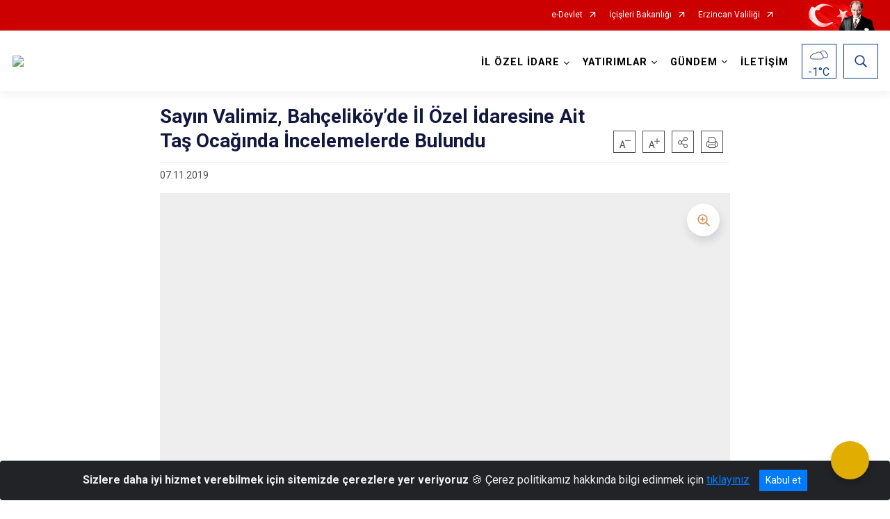

--- FILE ---
content_type: text/html; charset=utf-8
request_url: https://erzincanilozelidaresi.gov.tr/sayin-valimiz-bahcelikoyde-il-ozel-idaresine-ait-tas-ocaginda-incelemelerde-bulundu
body_size: 25393
content:





<!DOCTYPE html>

<html lang=&#39;tr&#39;>
<head>
    <meta name="viewport" content="width=device-width" />
    <meta http-equiv="X-UA-Compatible" content="IE=edge">
    <meta http-equiv="Content-Type" content="text/html; charset=utf-8">
    <title>T.C. Erzincan İl Özel İdaresi - Sayın Valimiz, Bahçeliköy&#8217;de İl Özel İdaresine Ait  Taş Ocağında İncelemelerde Bulundu</title>
    <meta name="title" content="T.C. Erzincan İl Özel İdaresi - Sayın Valimiz, Bahçeliköy&#8217;de İl Özel İdaresine Ait  Taş Ocağında İncelemelerde Bulundu">
    <meta name="description" content="Sayın Valimiz, Bahçeliköy&#8217;de İl Özel İdaresine Ait  Taş Ocağında İncelemelerde Bulundu">
    <meta name="keywords" content="Erzincan, Erzincan İl Özel İdaresi ">
    <meta name="google-site-verification" />
    <meta name="classification" content="Özel İdare">
    <meta name="author" content="Erzincan İl Özel İdaresi Bilgi İşlem ve Proje Sorumlusu">
    <meta name="copyright" content="Erzincan İl Özel İdaresi Web Desing by Abdurrahim DUMAN">
    <meta name="revisit-after" content="1 days">
    <meta name="language" content="tr">
    <link rel="shortcut icon" href="/kurumlar/erzincanilozelidaresi.gov.tr/IMG_7241.PNG" type="image/x-icon">
    <link href="https://fonts.googleapis.com/css?family=Roboto&amp;subset=latin-ext" rel="preload" as="style" onload="this.onload=null;this.rel='stylesheet'">
    <link rel="preload" href="/Content/Site/fonts/icons.ttf" as="font" type="font/ttf" crossorigin>

    <!-- Structured Data Script  -->
    <script type="application/ld+json">
    {
        "@context": "https://schema.org",
        "@type": "GovernmentOrganization",
         "name": "T.C. Erzincan İl Özel İdaresi - Sayın Valimiz, Bahçeliköy&#8217;de İl Özel İdaresine Ait  Taş Ocağında İncelemelerde Bulundu"
    }
    </script>


    <style>

        /* The Modal (background) */
        .modal {
            display: none; /* Hidden by default */
            position: fixed; /* Stay in place */
            z-index: 1; /* Sit on top */
            left: 0;
            top: 0;
            width: 100%; /* Full width */
            height: 100%; /* Full height */
            overflow: auto !important; /* Enable scroll if needed */
            background-color: rgb(0,0,0); /* Fallback color */
            background-color: rgba(0,0,0,0.4); /* Black w/ opacity */
        }

        /* Modal Content/Box */
        .modal-content {
            background-color: #fefefe;
            margin: 5% auto; /* 15% from the top and centered */
            padding: 20px;
            border: 1px solid #888;
            border-radius: 20px !important;
            box-shadow: 10px 10px 5px #aaaaaa !important;
            width: 80%; /* Could be more or less, depending on screen size */
        }

        /* The Close Button */
        .close {
            color: #aaa;
            float: right;
            font-size: 28px;
            font-weight: bold;
        }

            .close:hover,
            .close:focus {
                color: black;
                text-decoration: none;
                cursor: pointer;
            }

            .close:hover,
            .close:focus {
                color: black;
                text-decoration: none;
                cursor: pointer;
            }



        .cookiealert {
            position: fixed;
            bottom: 0;
            left: 0;
            width: 100%;
            margin: 0 !important;
            z-index: 999;
            opacity: 0;
            visibility: hidden;
            border-radius: 0;
            transform: translateY(100%);
            transition: all 500ms ease-out;
            color: #ecf0f1;
            background: #212327;
        }

            .cookiealert.show {
                opacity: 1;
                visibility: visible;
                transform: translateY(0%);
                transition-delay: 1000ms;
            }

            .cookiealert a {
                text-decoration: underline
            }

            .cookiealert .acceptcookies {
                margin-left: 10px;
                vertical-align: baseline;
            }
    </style>

    <script src="/Icerik/js?v=kUfQR4eP2rHEbXnP8WNdPsPyxUQsqago--26Ux-XyzY1"></script>

    <link href="/Icerik/css?v=KVENz78dzrYM-R5NuMIp1Liy8ExNyOrCgaUs7GL6quM1" rel="stylesheet"/>



    <meta http-equiv="Content-Security-Policy" content="default-src *;
   img-src * 'self' data: https:; script-src 'self' 'unsafe-inline' 'unsafe-eval' *;
   style-src  'self' 'unsafe-inline' *">
    <script>
        ie = (function () {
            var undef,
                v = 3,
                div = document.createElement('div'),
                all = div.getElementsByTagName('i');
            while (
                div.innerHTML = '<!--[if gt IE ' + (++v) + ']><i></i><![endif]-->',
                all[0]
            );
            return v > 4 ? v : undef;
        }());

        if (ie < 9)
            document.body.innerHTML = '<div style="background:#EEE url(/Content/Common/min-ie9-img.png) center no-repeat; position:absolute; left:0; right:0; bottom:0; top:0; z-index:100000;"></div>';

        $(document).ready(function () {
            $('#DesignContainer').css({ "display": "block" });

            // Sayfadaki tüm <i class="icon-twitter"> etiketlerini seç
            const twitterIcons = document.querySelectorAll('i.icon-twitter');

            // Her bir <i> etiketini döngüye al
            twitterIcons.forEach(icon => {
                // Yeni SVG elementi oluştur
                const svgElement = document.createElement('div');
                svgElement.innerHTML = '<svg xmlns="http://www.w3.org/2000/svg" width="16" height="16" fill="currentColor" class="bi bi-twitter-x" viewBox="0 0 16 16"><path d="M12.6.75h2.454l-5.36 6.142L16 15.25h-4.937l-3.867-5.07-4.425 5.07H.316l5.733-6.57L0 .75h5.063l3.495 4.633L12.601.75Zm-.86 13.028h1.36L4.323 2.145H2.865z"/></svg>';

                // <i> etiketinin yerine SVG'yi ekle
                icon.parentNode.replaceChild(svgElement.firstChild, icon);
            });

        })
    </script>

<link href="/bundles/css/accessibility?v=Lu9-0Ax-l15c2Q9s_CLbJ46X65Kx2slscrL9PEdRYfc1" rel="stylesheet"/>
 <!-- CSS Bundle -->

</head>
<body>

    <div id="myModal" class="modal">

        Modal content
        <div class="modal-content">
            <span class="close">&times;</span>
            <p align="center" style="text-align:center"><span style="font-size:12pt"><span style="line-height:normal"><span style="tab-stops:14.2pt"><span style="font-family:Arial,sans-serif"><b><span lang="TR" style="font-family:&quot;Times New Roman&quot;,serif"><span style="color:#5b9bd5"><span style="letter-spacing:-.25pt">T.C. İÇİŞLERİ BAKANLIĞI</span></span></span></b></span></span></span></span></p>

            <p align="center" style="margin-bottom:16px; text-align:center"><span style="font-size:12pt"><span style="line-height:normal"><span style="tab-stops:14.2pt"><span style="font-family:Arial,sans-serif"><b><span lang="TR" style="font-family:&quot;Times New Roman&quot;,serif"><span style="color:#5b9bd5"><span style="letter-spacing:-.25pt">WEB SİTESİ GİZLİLİK VE ÇEREZ POLİTİKASI</span></span></span></b></span></span></span></span></p>


                <p style="margin-bottom:16px; text-align:justify"><span style="font-size:12px;"><span style="line-height:normal"><span style="font-family:Arial,sans-serif"><span lang="TR"><span style="font-family:&quot;Times New Roman&quot;,serif"> Web sitemizi ziyaret edenlerin kişisel verilerini 6698 sayılı Kişisel Verilerin Korunması Kanunu uyarınca işlemekte ve gizliliğini korumaktayız. Bu Web Sitesi Gizlilik ve Çerez Politikası ile ziyaretçilerin kişisel verilerinin işlenmesi, çerez politikası ve internet sitesi gizlilik ilkeleri belirlenmektedir.</span></span></span></span></span></p>


            <p style="margin-bottom:16px; text-align:justify"><span style="font-size:12px;"><span style="line-height:normal"><span style="font-family:Arial,sans-serif"><span lang="TR"><span style="font-family:&quot;Times New Roman&quot;,serif">Çerezler (cookies), küçük bilgileri saklayan küçük metin dosyalarıdır. Çerezler, ziyaret ettiğiniz internet siteleri tarafından, tarayıcılar aracılığıyla cihazınıza veya ağ sunucusuna depolanır. İnternet sitesi tarayıcınıza yüklendiğinde çerezler cihazınızda saklanır. Çerezler, internet sitesinin düzgün çalışmasını, daha güvenli hale getirilmesini, daha iyi kullanıcı deneyimi sunmasını sağlar. Oturum ve yerel depolama alanları da çerezlerle aynı amaç için kullanılır. İnternet sitemizde çerez bulunmamakta, oturum ve yerel depolama alanları çalışmaktadır.</span></span></span></span></span></p>

            <p style="margin-bottom:16px; text-align:justify"><span style="font-size:12px;"><span style="line-height:normal"><span style="font-family:Arial,sans-serif"><span lang="TR"><span style="font-family:&quot;Times New Roman&quot;,serif">Web sitemizin ziyaretçiler tarafından en verimli şekilde faydalanılması için çerezler kullanılmaktadır. Çerezler tercih edilmemesi halinde tarayıcı ayarlarından silinebilir ya da engellenebilir. Ancak bu web sitemizin performansını olumsuz etkileyebilir. Ziyaretçi tarayıcıdan çerez ayarlarını değiştirmediği sürece bu sitede çerez kullanımını kabul ettiği varsayılır.</span></span></span></span></span></p>

            <div style="text-align:justify"><span style="font-size:16px;"><strong><span style="font-family:&quot;Times New Roman&quot;,serif"><span style="color:black">1.Kişisel Verilerin İşlenme Amacı</span></span></strong></span></div>

            <p style="margin-bottom:16px; text-align:justify"><span style="font-size:12px;"><span style="line-height:normal"><span style="font-family:Arial,sans-serif"><span lang="TR"><span style="font-family:&quot;Times New Roman&quot;,serif">Web sitemizi ziyaret etmeniz dolayısıyla elde edilen kişisel verileriniz aşağıda sıralanan amaçlarla T.C. İçişleri Bakanlığı tarafından Kanun’un 5. ve 6. maddelerine uygun olarak işlenmektedir:</span></span></span></span></span></p>

            <ul>
                <li style="text-align:justify"><span style="font-size:12px;"><span style="line-height:normal"><span style="font-family:Arial,sans-serif"><span lang="TR"><span style="font-family:&quot;Times New Roman&quot;,serif">T.C. İçişleri Bakanlığı</span></span><span lang="TR"><span style="font-family:&quot;Times New Roman&quot;,serif"> tarafından yürütülen ticari faaliyetlerin yürütülmesi için gerekli çalışmaların yapılması ve buna bağlı iş süreçlerinin gerçekleştirilmesi,</span></span></span></span></span></li>
                <li style="text-align:justify"><span style="font-size:12px;"><span style="line-height:normal"><span style="font-family:Arial,sans-serif"><span lang="TR"><span style="font-family:&quot;Times New Roman&quot;,serif">T.C. İçişleri Bakanlığı</span></span><span lang="TR"><span style="font-family:&quot;Times New Roman&quot;,serif"> tarafından sunulan ürün ve hizmetlerden ilgili kişileri faydalandırmak için gerekli çalışmaların yapılması ve ilgili iş süreçlerinin gerçekleştirilmesi,</span></span></span></span></span></li>
                <li style="margin-bottom:16px; text-align:justify"><span style="font-size:12px;"><span style="line-height:normal"><span style="font-family:Arial,sans-serif"><span lang="TR"><span style="font-family:&quot;Times New Roman&quot;,serif">T.C. İçişleri Bakanlığı</span></span><span lang="TR"><span style="font-family:&quot;Times New Roman&quot;,serif"> tarafından sunulan ürün ve hizmetlerin ilgili kişilerin beğeni, kullanım alışkanlıkları ve ihtiyaçlarına göre özelleştirilerek ilgili kişilere önerilmesi ve tanıtılması.</span></span></span></span></span></li>
            </ul>

            <div style="text-align:justify">&nbsp;</div>

            <div style="text-align:justify"><span style="font-size:16px;"><strong><span style="font-family:&quot;Times New Roman&quot;,serif"><span style="color:black">2.Kişisel Verilerin Aktarıldığı Taraflar ve Aktarım Amacı</span></span></strong></span></div>

            <p style="margin-bottom:16px; text-align:justify"><span style="font-size:12px;"><span style="line-height:normal"><span style="font-family:Arial,sans-serif"><span lang="TR"><span style="font-family:&quot;Times New Roman&quot;,serif">Web sitemizi ziyaret etmeniz dolayısıyla elde edilen kişisel verileriniz, kişisel verilerinizin işlenme amaçları doğrultusunda, iş ortaklarımıza, tedarikçilerimize kanunen yetkili kamu kurumlarına ve özel kişilere Kanun’un 8. ve 9. maddelerinde belirtilen kişisel veri işleme şartları ve amaçları kapsamında aktarılabilmektedir.</span></span></span></span></span></p>

            <div style="text-align:justify"><strong><span style="font-size:16px;"><span style="font-family:&quot;Times New Roman&quot;,serif"><span style="color:black">3.Kişisel Verilerin Toplanma Yöntemi</span></span></span></strong></div>

            <p style="margin-bottom:16px; text-align:justify"><span style="font-size:12px;"><span style="line-height:normal"><span style="font-family:Arial,sans-serif"><span lang="TR"><span style="font-family:&quot;Times New Roman&quot;,serif">Çerezler, ziyaret edilen internet siteleri tarafından tarayıcılar aracılığıyla cihaza veya ağ sunucusuna depolanan küçük metin dosyalarıdır. Web sitemiz ziyaret edildiğinde, kişisel verilerin saklanması için herhangi bir çerez kullanılmamaktadır.</span></span></span></span></span></p>

            <div style="text-align:justify"><strong><span style="font-size:16px;"><span style="font-family:&quot;Times New Roman&quot;,serif"><span style="color:black">4.Çerezleri Kullanım Amacı</span></span></span></strong></div>

            <p style="margin-bottom:16px; text-align:justify"><span style="font-size:12px;"><span style="line-height:normal"><span style="font-family:Arial,sans-serif"><span lang="TR"><span style="font-family:&quot;Times New Roman&quot;,serif">Web sitemiz birinci ve üçüncü taraf çerezleri kullanır. Birinci taraf çerezleri çoğunlukla web sitesinin doğru şekilde çalışması için gereklidir, kişisel verilerinizi tutmazlar. Üçüncü taraf çerezleri, web sitemizin performansını, etkileşimini, güvenliğini, reklamları ve sonucunda daha iyi bir hizmet sunmak için kullanılır. Kullanıcı deneyimi ve web sitemizle gelecekteki etkileşimleri hızlandırmaya yardımcı olur. Bu kapsamda çerezler;</span></span></span></span></span></p>

            <p style="margin-bottom:16px; text-align:justify"><span style="font-size:14px;"><span style="line-height:normal"><span style="font-family:Arial,sans-serif"><b><span lang="TR"><span style="font-family:&quot;Times New Roman&quot;,serif">İşlevsel:</span></span></b><span lang="TR"><span style="font-family:&quot;Times New Roman&quot;,serif"> </span></span></span></span></span><span style="font-size:12px;"><span style="line-height:normal"><span style="font-family:Arial,sans-serif"><span lang="TR"><span style="font-family:&quot;Times New Roman&quot;,serif">Bunlar, web sitemizdeki bazı önemli olmayan işlevlere yardımcı olan çerezlerdir. Bu işlevler arasında videolar gibi içerik yerleştirme veya web sitesindeki içerikleri sosyal medya platformlarında paylaşma yer alır.</span></span></span></span></span></p>

            <h2 style="text-indent:0in; text-align:justify"><span style="font-size:14px;"><span style="font-family:&quot;Times New Roman&quot;,serif"><span style="color:black">Teknik olarak web sitemizde kullanılan çerez türleri aşağıdaki tabloda gösterilmektedir.</span></span></span></h2>

            <table class="Table" style="border:solid windowtext 1.0pt">
                <tbody>
                    <tr>
                        <td style="border:solid windowtext 1.0pt; width:137.3pt; padding:.75pt .75pt .75pt .75pt" width="186">
                            <p style="text-align:justify"><span style="font-size:14px;"><span style="line-height:normal"><span style="font-family:Arial,sans-serif"><span lang="TR"><span style="font-family:&quot;Times New Roman&quot;,serif">Oturum Çerezleri</span></span></span></span></span></p>

                            <p style="text-align:justify"><span style="font-size:14px;"><span style="line-height:normal"><span style="font-family:Arial,sans-serif"><i><span lang="TR"><span style="font-family:&quot;Times New Roman&quot;,serif">(Session Cookies)</span></span></i></span></span></span></p>
                        </td>
                        <td style="border:solid windowtext 1.0pt; width:344.7pt; padding:.75pt .75pt .75pt .75pt" width="463">
                            <p style="margin-right:7px; text-align:justify"><span style="font-size:14px;"><span style="line-height:normal"><span style="font-family:Arial,sans-serif"><span lang="TR"><span style="font-family:&quot;Times New Roman&quot;,serif">Oturum çerezleri ziyaretçilerimizin web sitemizi ziyaretleri süresince kullanılan, tarayıcı kapatıldıktan sonra silinen geçici çerezlerdir. Amacı ziyaretiniz süresince İnternet Sitesinin düzgün bir biçimde çalışmasının teminini sağlamaktır.</span></span></span></span></span></p>
                        </td>
                    </tr>
                </tbody>
            </table>

            <h2 style="text-indent:0in; text-align:justify">&nbsp;</h2>

            <p style="margin-bottom:16px; text-align:justify"><span style="font-size:12pt"><span style="line-height:normal"><span style="tab-stops:14.2pt"><span style="font-family:Arial,sans-serif"><b><span lang="TR" style="font-size:10.0pt"><span style="font-family:&quot;Times New Roman&quot;,serif">Web sitemizde çerez kullanılmasının başlıca amaçları aşağıda sıralanmaktadır:</span></span></b></span></span></span></span></p>

            <ul>
                <li style="margin-bottom:16px; text-align:justify"><span style="font-size:12px;"><span style="line-height:normal"><span style="font-family:Arial,sans-serif"><span lang="TR"><span style="font-family:&quot;Times New Roman&quot;,serif">•	İnternet sitesinin işlevselliğini ve performansını arttırmak yoluyla sizlere sunulan hizmetleri geliştirmek,</span></span></span></span></span></li>
            </ul>

            <div style="margin-bottom:16px; text-align:justify"><strong><span style="font-size:16px;"><span style="font-family:&quot;Times New Roman&quot;,serif"><span style="color:black">5.Çerez Tercihlerini Kontrol Etme</span></span></span></strong></div>

            <p style="margin-bottom:16px; text-align:justify"><span style="font-size:12px;"><span style="line-height:normal"><span style="font-family:Arial,sans-serif"><span lang="TR"><span style="font-family:&quot;Times New Roman&quot;,serif">Farklı tarayıcılar web siteleri tarafından kullanılan çerezleri engellemek ve silmek için farklı yöntemler sunar. Çerezleri engellemek / silmek için tarayıcı ayarları değiştirilmelidir. Tanımlama bilgilerinin nasıl yönetileceği ve silineceği hakkında daha fazla bilgi edinmek için </span></span><a href="http://www.allaboutcookies.org" style="color:blue; text-decoration:underline"><span style="font-family:&quot;Times New Roman&quot;,serif">www.allaboutcookies.org</span></a><span lang="TR"><span style="font-family:&quot;Times New Roman&quot;,serif"> adresi ziyaret edilebilir. Ziyaretçi, tarayıcı ayarlarını değiştirerek çerezlere ilişkin tercihlerini kişiselleştirme imkânına sahiptir. &nbsp;</span></span></span></span></span></p>

            <div style="text-align:justify"><strong><span style="font-size:16px;"><span style="font-family:&quot;Times New Roman&quot;,serif"><span style="color:black">6.Veri Sahiplerinin Hakları</span></span></span></strong></div>

            <p style="margin-bottom:16px; text-align:justify"><span style="font-size:12px;"><span style="line-height:normal"><span style="font-family:Arial,sans-serif"><span lang="TR"><span style="font-family:&quot;Times New Roman&quot;,serif">Kanunun ilgili kişinin haklarını düzenleyen 11 inci maddesi kapsamındaki talepleri, Politika’da düzenlendiği şekilde, ayrıntısını Bakanlığımıza ileterek yapabilir. Talebin niteliğine göre en kısa sürede ve en geç otuz gün içinde başvuruları ücretsiz olarak sonuçlandırılır; ancak işlemin ayrıca bir maliyet gerektirmesi halinde Kişisel Verileri Koruma Kurulu tarafından belirlenecek tarifeye göre ücret talep edilebilir.</span></span></span></span></span></p>

            <h2 style="text-indent:0in; text-align:justify">&nbsp;</h2>

        </div>

    </div>

    <div id="DesignContainer" class="isaytema"
         style="display:none; max-width: ;width:100%; margin-left: 0%; margin-right: 0%;margin: 0 auto;">
        
        <div class=""><div class=" isayheader"><div>
<div>
<div>
<div>
<div>
<div>
<style type="text/css">body {
        font-family: 'Roboto', sans-serif;
        font-size: 16px
    }
</style>
<div class="headeralani">



    <script src="/Areas/WebPart/Contents/ValilikHeader/js/v1header.js"></script>
<link href="/Areas/WebPart/Contents/ValilikHeader/css/v1header.css" rel="stylesheet" />



<div id="hwe37004fbff9d476cb08f85641a91c805"  >
    <div class="top-container">
        <div class="topbar d-none d-md-block">
            <div class="container">
                <div class="row no-gutters">
                    <div class="col">
                        <ul class="nav justify-content-end">
                                    <li class="nav-item"><a class="nav-link ext-link" href="https://www.turkiye.gov.tr/" target="_blank" rel="noopener noreferrer">e-Devlet</a></li>
                                    <li class="nav-item"><a class="nav-link ext-link" href="https://www.icisleri.gov.tr/" target="_blank" rel="noopener noreferrer">İçişleri Bakanlığı</a></li>
                                    <li class="nav-item"><a class="nav-link ext-link" href="Erzincanlink" target="_blank" rel="noopener noreferrer">Erzincan Valiliği</a></li>
                                                                                </ul>
                    </div>
                    <div class="col-auto">
                        <div class="topbar-img"><img class="img-fluid" src="/Areas/WebPart/Contents/FHeader/img/ataturk.svg"></div>
                    </div>
                </div>
            </div>
        </div>
        <!-- Türkiye Haritası topbar alanının dışına eklendi.-->
        <div class="topbar-turkeymap-container">
            <div class="topbar-turkeymap">
                            </div>
        </div>
        <div class="header">
            <div class="container">
                <nav class="d-md-none navbar navbar-expand-md navbar-dark" id="MobileMenu">
                    <a class="navbar-brand float-left"
                       href="http://www.erzincanilozelidaresi.gov.tr">
                        <div class="logo-img"><img src="/kurumlar/erzincanilozelidaresi.gov.tr/logo_son_.png"></div>
                        <div class="logo-text">ERZİNCAN İL ÖZEL İDARESİ</div>
                    </a><span class="navbar-toggler mh-btns-right">
                        <a class="navbar-toggler-icon" href="#MobileSlideMenu"><i class="icon-bars"></i></a>
                    </span>
                    <div class="collapse navbar-collapse" id="headerMobileNavbar">
                        <div class="navbar-header">ERZİNCAN İL ÖZEL İDARESİ<i class="icon-close" data-toggle="offcanvas"></i></div>
                    </div>
                </nav>
                <nav class="d-none d-md-flex navbar navbar-expand-md" id="DesktopMenu">
                    <a class="navbar-brand"
                       href="http://www.erzincanilozelidaresi.gov.tr">
                        <div class="logo-img"><img class="img-fluid" src="/kurumlar/erzincanilozelidaresi.gov.tr/logo_son_.png"></div>
                        <div class="logo-text">ERZİNCAN İL ÖZEL İDARESİ</div>
                    </a>
                    <div class="collapse navbar-collapse" id="headerNavbar">
                            <ul class="navbar-nav ml-auto">
                <li class="nav-item dropdown">
                    <a class="nav-link dropdown-toggle droplist" id="menu_201117" href="#" role="button" data-toggle="dropdown" aria-haspopup="true" aria-expanded="false">İL ÖZEL İDARE</a>
                    <div class="dropdown-menu navbarDropdown" aria-labelledby="menu_201117">
                                <a class="dropdown-item" href="//erzincanilozelidaresi.gov.tr/hakkimizda">Hakkımızda</a>
                                <a class="dropdown-item" href="//erzincanilozelidaresi.gov.tr/vali-bey">Yönetim</a>
                                <a class="dropdown-item" href="//erzincanilozelidaresi.gov.tr/teskilat-semasi">Teşkilat Şeması</a>
                                <a class="dropdown-item" href="//erzincanilozelidaresi.gov.tr/teskilat-semasi">Müdürlükler</a>
                                <a class="dropdown-item" href="#">HALK REHBERİ</a>
                                <a class="dropdown-item" href="//erzincanilozelidaresi.gov.tr/komisyon-kararlari-devam-sayfasi">Komisyon Kararları</a>
                                <a class="dropdown-item" href="//erzincanilozelidaresi.gov.tr/meclis-uyeleri">İl Genel Meclisi</a>
                                <a class="dropdown-item" href="//erzincanilozelidaresi.gov.tr/ilce-ozel-idareler">İlçe Özel İdareler</a>
                                <a class="dropdown-item" href="#">İl Encümeni</a>
                                <a class="dropdown-item" href="//erzincanilozelidaresi.gov.tr/kurumsal-kimlik">Kurumsal Kimlik</a>
                                <a class="dropdown-item" href="//erzincanilozelidaresi.gov.tr/kamu-hizmet-standartlari">Kamu Hizmet Standartları</a>
                                <a class="dropdown-item" href="//erzincanilozelidaresi.gov.tr/mevzuat">Mevzuat</a>
                    </div>
                </li>
                <li class="nav-item dropdown">
                    <a class="nav-link dropdown-toggle droplist" id="menu_201144" href="#" role="button" data-toggle="dropdown" aria-haspopup="true" aria-expanded="false">YATIRIMLAR</a>
                    <div class="dropdown-menu navbarDropdown" aria-labelledby="menu_201144">
                                <a class="dropdown-item" href="#">Yatırım Listeleme</a>
                    </div>
                </li>
                <li class="nav-item dropdown">
                    <a class="nav-link dropdown-toggle droplist" id="menu_201146" href="#" role="button" data-toggle="dropdown" aria-haspopup="true" aria-expanded="false">GÜNDEM</a>
                    <div class="dropdown-menu navbarDropdown" aria-labelledby="menu_201146">
                                <a class="dropdown-item" href="//erzincanilozelidaresi.gov.tr/haberler">Haberler</a>
                                <a class="dropdown-item" href="//erzincanilozelidaresi.gov.tr/duyurular">Duyurular</a>
                                <a class="dropdown-item" href="//erzincanilozelidaresi.gov.tr/ihale-ilanlari">İhaleler</a>
                                <a class="dropdown-item" href="//erzincanilozelidaresi.gov.tr/denetim-komisyonu-raporlari">Denetim Komisyonu Raporları</a>
                                <a class="dropdown-item" href="//erzincanilozelidaresi.gov.tr/komisyon-kararlari-devam-sayfasi">Komisyon Kararları</a>
                                <a class="dropdown-item" href="//erzincanilozelidaresi.gov.tr/teftis-raporlari">Teftiş Raporları</a>
                                <a class="dropdown-item" href="//erzincanilozelidaresi.gov.tr/meclis-gundemleri">Meclis Gündemleri</a>
                                <a class="dropdown-item" href="//erzincanilozelidaresi.gov.tr/meclis-kararlari">Meclis Kararları</a>
                                <a class="dropdown-item" href="//erzincanilozelidaresi.gov.tr/encumen-kararlari">Encümen Kararları</a>
                                <a class="dropdown-item" href="//erzincanilozelidaresi.gov.tr/on-mali-kontrol-yonelgesi">Ön Mali Kontrol Yönergesi</a>
                                <a class="dropdown-item" href="//erzincanilozelidaresi.gov.tr/stratejik-plan">Stratejik Plan</a>
                                <a class="dropdown-item" href="//erzincanilozelidaresi.gov.tr/2024-performans-plani">Performans Programı</a>
                                <a class="dropdown-item" href="//erzincanilozelidaresi.gov.tr/faaliyet-raporlari">Faaliyet Raporları</a>
                                <a class="dropdown-item" href="//erzincanilozelidaresi.gov.tr/etik-kurulu">Etik Kurulu</a>
                                <a class="dropdown-item" href="//erzincanilozelidaresi.gov.tr/sikca-sorulan-sorular">Sıkça Sorulan Sorular</a>
                    </div>
                </li>
                <li class="nav-item">
                        <a class="nav-link" href="//erzincanilozelidaresi.gov.tr/iletisim">İLETİŞİM</a>
                </li>
    </ul>

                        <div class="header-button-container">
                            <div class="dropdown">
                                <a class="header-btn dropdown-toggle" id="headerButtonDropdown1"
                                   href="javascript:void(0);" data-toggle="dropdown" aria-haspopup="true" aria-expanded="false">
                                    <div id="wpUstHavaResimGoster"><img src="" /></div>
                                    <div class="ie-derece"><span class="havaDurumu"></span><span class="derece">&deg;C</span></div>
                                </a>
                                <div class="dropdown-menu" aria-labelledby="headerButtonDropdown1">
                                    <div class="container">
                                        <div class="row">
                                            <div class="col">
                                                <div class="header-weather-container">
                                                    <div class="header-date">
                                                        <div class="header-day">24</div>
                                                        <div class="header-monthyear"><span id="ay">Ocak</span><span id="yil">2026</span></div>
                                                    </div>
                                                    <div class="header-weather">
                                                        <div class="text" style="color:#F59300">Parçalı Bulutlu</div>
                                                        
                                                        <div id="wpAltHavaResimGoster"><img src=" " style="max-width:150px; max-height:150px; width:200px;height:200px" /></div>
                                                        <div class="heat">23</div> <div><span style="color:#F59300;font-size: 2em">&deg;C</span></div>
                                                    </div>

                                                    
                                                    <div class="header-weather-5days">
                                                            <a class="ext-link" href="https://www.mgm.gov.tr/tahmin/il-ve-ilceler.aspx?il=Erzincan" target="_blank" rel="noopener noreferrer">
                                                                5 Günlük Hava Tahmini
                                                            </a>
                                                    </div>
                                                </div>
                                            </div>
                                        </div>
                                    </div>
                                </div>
                            </div>
                            <div class="dropdown ie-search-box">
                                <a class="header-btn dropdown-toggle" id="headerButtonDropdown3"
                                   href="javascript:void(0);" data-toggle="dropdown" aria-haspopup="true" aria-expanded="false">
                                    <i class="icon-search"></i>
                                </a>
                                <div class="dropdown-menu" aria-labelledby="headerButtonDropdown3">
                                    <div class="container">
                                        <div class="row">
                                            <div class="col-md-8 col-lg-6 mx-auto">
                                                <div class="input-group form-search">
                                                    <input id="hwe37004fbff9d476cb08f85641a91c8051" class="form-control" type="text"
                                                           placeholder="Lütfen aramak istediğiniz kelimeyi yazınız."
                                                           aria-label="Lütfen aramak istediğiniz kelimeyi yazınız." aria-describedby="search-input">
                                                    <div class="input-group-append">
                                                        <button class="btn px-5" id="hwe37004fbff9d476cb08f85641a91c8052" type="button">Ara</button>
                                                    </div>
                                                </div>
                                            </div>
                                        </div>
                                    </div>
                                </div>
                            </div>
                        </div>
                    </div>
                </nav>
            </div>
        </div>
        <div class="progress-container">
            <div class="progress-bar" id="scrollindicator"></div>
        </div>
    </div>
    <div class="page_wrapper"></div>
    <div class="d-none">
        <div class="navbar-search" style="position: relative !important;">
            <div class="input-group">
                <div class="input-group-prepend"><span class="input-group-text"><i class="icon-search"></i></span></div>
                <input id="hwe37004fbff9d476cb08f85641a91c8053" class="form-control" type="text" placeholder="Lütfen aramak istediğiniz kelimeyi yazınız...">
                <div class="input-group-append"><span class="input-group-text">temizle</span></div>
            </div>
        </div>
        <div class="navbar-search" style="position: relative !important;padding-bottom: 100%;">
            <button class="btn btn-navy px-5" id="hwe37004fbff9d476cb08f85641a91c8054" onclick="mobilArama()">Ara</button>
        </div>
        <!-- Mobil menü içeriği valilikler için güncellendi-->
        <nav id="MobileSlideMenu" aria-hidden="true"  >
                <ul>
                <li>
                    <span>İL ÖZEL İDARE</span>
                        <ul>
                <li>
                        <a href="//erzincanilozelidaresi.gov.tr/hakkimizda">Hakkımızda</a>
                </li>
                <li>
                    <span>Yönetim</span>
                        <ul>
                <li>
                        <a href="//erzincanilozelidaresi.gov.tr/vali-bey">Vali</a>
                </li>
                <li>
                        <a href="//erzincanilozelidaresi.gov.tr/vali-yardimcisi">Vali Yardımcısı</a>
                </li>
                <li>
                        <a href="//erzincanilozelidaresi.gov.tr/genel-sekreter-yardimcisi-teknik">Genel Sekreter Yardımcısı (Teknik)</a>
                </li>
                <li>
                        <a href="//erzincanilozelidaresi.gov.tr/genel-sekreter-yardimcisi-idari">Genel Sekreter Yardımcısı (İdari)</a>
                </li>
    </ul>

                </li>
                <li>
                        <a href="//erzincanilozelidaresi.gov.tr/teskilat-semasi">Teşkilat Şeması</a>
                </li>
                <li>
                    <span>Müdürlükler</span>
                        <ul>
                <li>
                        <a href="//erzincanilozelidaresi.gov.tr/makine-ikmal-bakim-ve-onarim-mudurlugu">Makine İkmal Bakım ve Onarım Müdürlüğü</a>
                </li>
                <li>
                        <a href="//erzincanilozelidaresi.gov.tr/su-ve-kanal-hizmetleri-mudurlugu">Su ve Kanal Hizmetleri Müdürlüğü</a>
                </li>
                <li>
                        <a href="//erzincanilozelidaresi.gov.tr/plan-proje-yatirim-ve-insaat-mudurlugu">Yol ve Ulaşım Hizmetleri Müdürlüğü</a>
                </li>
                <li>
                        <a href="//erzincanilozelidaresi.gov.tr/yatirim-ve-insaat-mudurlugu">Yatırım ve İnşaat Müdürlüğü</a>
                </li>
                <li>
                        <a href="//erzincanilozelidaresi.gov.tr/ruhsat-ve-denetim-mudurlugu">Ruhsat ve Denetim Müdürlüğü</a>
                </li>
                <li>
                        <a href="//erzincanilozelidaresi.gov.tr/yazi-isleri-mudurlugu">Yazı İşleri Müdürlüğü</a>
                </li>
                <li>
                        <a href="//erzincanilozelidaresi.gov.tr/kultur-ve-sosyal-isler-mudurlugu">Kültür ve Sosyal İşler Müdürlüğü</a>
                </li>
                <li>
                        <a href="//erzincanilozelidaresi.gov.tr/strateji-gelistirme-mudurlugu">Strateji Geliştirme Müdürlüğü</a>
                </li>
                <li>
                        <a href="//erzincanilozelidaresi.gov.tr/insan-kaynaklari-ve-egitim-mudurlugu">İnsan Kaynakları ve Eğitim Müdürlüğü</a>
                </li>
                <li>
                        <a href="//erzincanilozelidaresi.gov.tr/tarimsal-hizmetler-mudurlugu">Tarımsal Hİzmetler Müdürlüğü</a>
                </li>
                <li>
                        <a href="//erzincanilozelidaresi.gov.tr/imar-ve-kentsel-iyilestirme-mudurlugu">İmar ve Kentsel İyileştirme Müdürlüğü</a>
                </li>
                <li>
                        <a href="//erzincanilozelidaresi.gov.tr/mali-hizmetler-mudurlugu">Mali Hizmetler Müdürlüğü</a>
                </li>
                <li>
                        <a href="//erzincanilozelidaresi.gov.tr/bilgi-islem-mudurlugu">Bilgi İşlem Müdürlüğü</a>
                </li>
    </ul>

                </li>
                <li>
                        <a href="#">HALK REHBERİ</a>
                </li>
                <li>
                        <a href="//erzincanilozelidaresi.gov.tr/komisyon-kararlari-devam-sayfasi">Komisyon Kararları</a>
                </li>
                <li>
                        <a href="//erzincanilozelidaresi.gov.tr/meclis-uyeleri">İl Genel Meclisi</a>
                </li>
                <li>
                        <a href="//erzincanilozelidaresi.gov.tr/ilce-ozel-idareler">İlçe Özel İdareler</a>
                </li>
                <li>
                    <span>İl Encümeni</span>
                        <ul>
                <li>
                        <a href="//erzincanilozelidaresi.gov.tr/vali-bey">İl Encümeni Başkanı</a>
                </li>
                <li>
                        <a href="//erzincanilozelidaresi.gov.tr/encumen-gorevleri">İl Encümeni Görevleri</a>
                </li>
    </ul>

                </li>
                <li>
                        <a href="//erzincanilozelidaresi.gov.tr/kurumsal-kimlik">Kurumsal Kimlik</a>
                </li>
                <li>
                        <a href="//erzincanilozelidaresi.gov.tr/kamu-hizmet-standartlari">Kamu Hizmet Standartları</a>
                </li>
                <li>
                        <a href="//erzincanilozelidaresi.gov.tr/mevzuat">Mevzuat</a>
                </li>
    </ul>

                </li>
                <li>
                    <span>YATIRIMLAR</span>
                        <ul>
                <li>
                        <a href="#">Yatırım Listeleme</a>
                </li>
    </ul>

                </li>
                <li>
                    <span>GÜNDEM</span>
                        <ul>
                <li>
                        <a href="//erzincanilozelidaresi.gov.tr/haberler">Haberler</a>
                </li>
                <li>
                        <a href="//erzincanilozelidaresi.gov.tr/duyurular">Duyurular</a>
                </li>
                <li>
                        <a href="//erzincanilozelidaresi.gov.tr/ihale-ilanlari">İhaleler</a>
                </li>
                <li>
                        <a href="//erzincanilozelidaresi.gov.tr/denetim-komisyonu-raporlari">Denetim Komisyonu Raporları</a>
                </li>
                <li>
                        <a href="//erzincanilozelidaresi.gov.tr/komisyon-kararlari-devam-sayfasi">Komisyon Kararları</a>
                </li>
                <li>
                        <a href="//erzincanilozelidaresi.gov.tr/teftis-raporlari">Teftiş Raporları</a>
                </li>
                <li>
                        <a href="//erzincanilozelidaresi.gov.tr/meclis-gundemleri">Meclis Gündemleri</a>
                </li>
                <li>
                        <a href="//erzincanilozelidaresi.gov.tr/meclis-kararlari">Meclis Kararları</a>
                </li>
                <li>
                        <a href="//erzincanilozelidaresi.gov.tr/encumen-kararlari">Encümen Kararları</a>
                </li>
                <li>
                        <a href="//erzincanilozelidaresi.gov.tr/on-mali-kontrol-yonelgesi">Ön Mali Kontrol Yönergesi</a>
                </li>
                <li>
                        <a href="//erzincanilozelidaresi.gov.tr/stratejik-plan">Stratejik Plan</a>
                </li>
                <li>
                        <a href="//erzincanilozelidaresi.gov.tr/2024-performans-plani">Performans Programı</a>
                </li>
                <li>
                        <a href="//erzincanilozelidaresi.gov.tr/faaliyet-raporlari">Faaliyet Raporları</a>
                </li>
                <li>
                        <a href="//erzincanilozelidaresi.gov.tr/etik-kurulu">Etik Kurulu</a>
                </li>
                <li>
                        <a href="//erzincanilozelidaresi.gov.tr/sikca-sorulan-sorular">Sıkça Sorulan Sorular</a>
                </li>
    </ul>

                </li>
                <li>
                        <a href="//erzincanilozelidaresi.gov.tr/iletisim">İLETİŞİM</a>
                </li>
    </ul>

        </nav>
    </div>

</div>
<style>
    .btn-navy {
        color: #FFFFFF !important;
        background-color: #13183E !important;
        border: 0;
        border-radius: 0;
        width: 80%;
        line-height: 2.8125rem;
        margin: auto auto 5px auto;
        padding: 0;
    }
</style>
<script>
    var mobildilmenu = "";


    function convertHadise(hadiseKodu) {
        var dosyaYolu = "/Areas/WebPart/Contents/ValilikHeader/svg/";
        $('#wpUstHavaResimGoster').css({ 'display': 'block' });
        $('#wpAltHavaResimGoster').css({ 'display': 'block' });

        if (hadiseKodu == -9999) {
            $('#wpUstHavaResimGoster img').hide();
            $('#wpAltHavaResimGoster img').hide();
        }
        else {
            $('#wpUstHavaResimGoster img').attr('src', dosyaYolu + hadiseKodu.toLowerCase() + ".svg");
            $('#wpAltHavaResimGoster img').attr('src', dosyaYolu + hadiseKodu.toLowerCase() + ".svg");
        }


        switch (hadiseKodu) {
            //eksik gelen bütün hadise kodları buradan eklenecek
            case "A": return "Açık";
            case "AB": return "Az Bulutlu";
            case "AB-GECE": return "Az Bulutlu Gece";
            case "A-GECE": return "Açık Gece";
            case "ASGK": return "-";
            case "KR": return "-";
            case "KS": return "Kuvvetli Sağanak";
            case "KVF": return "Kuvvetli Fırtına";
            case "F": return "Fırtına";
            case "HSY": return "Hafif Sağanak Yağışlı";
            case "KF": return "Kar Fırtınalı";
            case "KKY": return "Karla Karışık Yağmurlu";
            case "PB": return "Parçalı Bulutlu";
            case "PB-": return "Parçalı Bulutlu -";
            case "PB-GECE": return "Parçalı Bulutlu Gece";
            case "RYON-GRI": return "-";
            case "TF": return "Fırtına";
            case "TSCK": return "-";
            case "TSGK": return "-";
            case "CB": return "Çok Bulutlu";
            case "HY": return "Hafif Yağmurlu";
            case "Y": return "Yağmurlu";
            case "KY": return "Kuvvetli Yağmurlu";
            case "KKY": return "Karla Karışık Yağmurlu";
            case "HKY": return "Hafif Kar Yağışlı";
            case "K": return "Kar Yağışlı";
            case "YKY": return "Yoğun Kar Yağışlı";
            case "HSY": return "Hafif Sağanak Yağışlı";
            case "SY": return "Sağanak Yağışlı";
            case "KSY": return "Kuvvetli Sağanak Yağışlı";
            case "MSY": return "Mevzi Sağanak Yağışlı";
            case "DY": return "Dolu";
            case "GSY": return "Gökgürültülü Sağanak Yağışlı";
            case "KGY": return "Gökgürültülü Sağanak Yağışlı";
            case "SIS": return "Sisli";
            case "PUS": return "Puslu";
            case "DMN": return "Dumanlı";
            case "KF": return "Kum veya Toz";
            case "R": return "Rüzgarlı";
            case "GKR": return "Güneyli Kuvvetli Rüzgar";
            case "KKR": return "Kuzeyli Kuvvetli Rüzgar";
            case "SCK": return "Sıcak";
            case "SGK": return "Soğuk";
            case "HHY": return "Yağışlı";
            default: return "";

        }
    }
    var ilid = '24';
    var ilceid = '0';
    var city = '';
    var siteturu = '2';
    $(document).ready(function () {
        if (siteturu != "2") {

            $('.nav-turkeymap').click(function () {
                $('.topbar-turkeymap').toggleClass('show');
            });

            if (siteturu == 1) {
                if (ilceid == "0") {
                    city = 'Erzincan';
                    svgturkiyeharitasi();
                    $('.topbar-turkeymap svg g g').click(function () {
                        window.open('http://www.' + $(this).attr('id') + '.gov.tr');
                    });
                }
                else {
                    city = '';
                    $.ajax({
                        type: "POST",
                        url: "/ISAYWebPart/ValilikHeader/IlHaritaGetir",
                        data: { "ilid": ilid },
                        async: false,
                        success: function (result) {
                            $('.topbar-turkeymap').html(result);
                        },
                        error: function (err, result) { new PNotify({ text: 'Hata Oluştu', type: 'error' }); }
                    });
                }
            }
            else if (siteturu == 3) {
                city = 'Erzincan';
                
            }
            else if (siteturu == 4) {
                city = 'Erzincan';
                
            }
            else if (siteturu == 5) {
                city = 'Erzincan';
                
            }
            else if (siteturu == 6) {
                city = 'Erzincan';
                
            }

        }
        else {
            city = 'Erzincan';

        }

        $('#hwe37004fbff9d476cb08f85641a91c805').css({ "display": "block" });
        $("#hwe37004fbff9d476cb08f85641a91c805").v1header({
            textColorFirst: '#fff', //en üstteki menu text renk
            textColorSecond: '#000', //altındakinin menu text renk -- valilik -- antalya -- ilçelerimiz -- kısmı
            kutuRenk: '#103c86', //kava durumu, arama.. yerleri için, proress barı da etkiler
            textColorDropDown: '#cc0000', //1.nin dropdown color
            firstBgColor: '#cc0000', //kırmızı
            secondBgColor: '#fff', //beyaz
            city: city,
            ilid: '24'

        });

        $('#MobileSlideMenu>ul').append(mobildilmenu);

        $('#hwe37004fbff9d476cb08f85641a91c805 #MobileSlideMenu').mmenu({
            hooks: {
                "openPanel:start": function ($panel) {
                    if ($('.mm-panel_opened .governorate-list').length > 0) {
                        $('.navbar-city-search').addClass('show');
                    } else {
                        $('.navbar-city-search').removeClass('show');
                    }
                },
                "openPanel:finish": function ($panel) {
                    $('.navbar-header .icon-close').click(function () {
                        $('.mm-wrapper__blocker a').click();
                        $('#MobileSlideMenu .navbar-search').removeClass('show');
                        $('#MobileSlideMenu .mm-navbars_top .btn-navbar-search').removeClass('active');
                        $('#MobileSlideMenu .header-weather-container').removeClass('show');
                        $('#MobileSlideMenu .mm-navbars_top .btn-weather').removeClass('active');
                    });
                }
            },
            "navbar": {
                title: '',
            },
            "navbars": [
                {
                    "position": "top",
                    "height": 2,
                    "content": [
                        "<div class='navbar-header'>ERZİNCAN İL ÖZEL İDARESİ<i class='icon-close'></i></div>",
                        "<div class='navbar-city-search'><div class='input-group'><input class='form-control city-filter' type='text' placeholder='Lütfen aramak istediğiniz kelimeyi yazınız.'/><div class='input-group-prepend'><span class='input-group-text'>Ara</span></div></div></div><div class='navbar-buttons'><a href='javascript:void(0);' class='btn btn-link btn-weather'><span id='wpUstHavaResimGoster' style='position: inherit !important;'><img src='' /><span id='mobilederece'></span> &deg;C</span></a> <a href='javascript:void(0);' class='btn btn-link btn-navbar-search'><i class='icon-search'></i></a></div>"
                    ]
                }
            ],
            "extensions": [
                "pagedim-black",
                "position-front",
                "position-right",
                "border-full"
            ]
        });


         $.ajax({
            type: "GET",
            url: "/ISAYWebPart/ValilikHeader/GetHavaDurumu",
            data: {"cKey": '24'},
            success: function (data) {
                if (data != null) {
                    if (data.status) {
                        var result = data.resultingObject;
                        var derece = result["sicaklik"] != null && result["sicaklik"].indexOf('.') !== -1 ? result["sicaklik"].substr(0, result["sicaklik"].indexOf('.')) : result["sicaklik"] != null ? result["sicaklik"] : "";
                        var durum = result["hadiseDurumu"] != null ? convertHadise(result["hadiseDurumu"]) : "";
                        $(".havaDurumu").text("");
                        $(".havaDurumu").text(derece);
                        $(".header-weather .text").text("");
                        $(".header-weather .heat").text("");
                        $(".header-weather .text").html(durum + " ");
                        $(".header-weather .heat").text(derece);
                        $("#mobilederece").text(derece);
                    }
                    else {
                        console.log(data.message)
                    }
                }
            },
            error: function (err) {
                console.log(err.responseText);
            }
        });




    });


    //masaüstü arama için
    $("#hwe37004fbff9d476cb08f85641a91c8051").bind("enterKey", function (e) {

       var kelime = $("#hwe37004fbff9d476cb08f85641a91c8051").val();
       if (kelime.trim().length < 3) {
            alert('Lütfen en az 3 harften oluşan bir kelime giriniz.')
        }
        else {
            var url = location.protocol + "//" + window.location.hostname + "/arama" + "/ara/" + kelime;
            window.location.href = url;
        }
    });
    $("#hwe37004fbff9d476cb08f85641a91c8051").keyup(function (e) {
        if (e.keyCode == 13) {
            $(this).trigger("enterKey");
        }
    });
    $("#hwe37004fbff9d476cb08f85641a91c8052").click(function () {
        var kelime = $("#hwe37004fbff9d476cb08f85641a91c8051").val();

        if (kelime.trim().length < 3) {
            alert('Lütfen en az 3 harften oluşan bir kelime giriniz.')
        }
        else {
            var url = location.protocol + "//" + window.location.hostname + "/arama" + "/ara/" + kelime;
            window.location.href = url;
        }
    });


    //mobil arama için
    $("#hwe37004fbff9d476cb08f85641a91c8053").bind("enterKey", function (e) {

       var kelime = $("#hwe37004fbff9d476cb08f85641a91c8053").val();
       if (kelime.trim().length < 3) {
            alert('Lütfen en az 3 harften oluşan bir kelime giriniz.')
        }
        else {
            var url = location.protocol + "//" + window.location.hostname + "/arama" + "/ara/" + kelime;
            window.location.href = url;
        }
    });
    $("#hwe37004fbff9d476cb08f85641a91c8053").keyup(function (e) {
        if (e.keyCode == 13) {
            $(this).trigger("enterKey");
        }
    });
    function mobilArama() {
        var kelime = $("#hwe37004fbff9d476cb08f85641a91c8053").val();

        if (kelime.trim().length < 3) {
            alert('Lütfen en az 3 harften oluşan bir kelime giriniz.')
        }
        else {
            var url = location.protocol + "//" + window.location.hostname + "/arama" + "/ara/" + kelime;
            window.location.href = url;
        }
    }


</script>
</div>
</div>
</div>
</div>
</div>
</div>
</div>
</div><div class=" isayortaalan"><div class="container" style="padding-top:140px;">
<div class="row">
<div class="col-lg-2 d-none d-lg-flex">&nbsp;</div>

<div class="col-lg-8">
<link href="/WebPart/FdataContent-css?v=GORLFrdl-akzUcWwSOhlNFphTnTpEDc6FJ7XIGsx03c1" rel="stylesheet"/>

<script src="/WebPart/FdataContent-js?v=kAB8lAN0gwHLnTK5mB5Nkigw_xJgXfkZ91R2iQxBv1Q1"></script>




<div id="w168c1decb2ff413fa0d0f407a15ca58e" class="row detail-content-container"  >
    <div class="col-12">
        <h2 class="page-title">
                <span>Sayın Valimiz, Bahçeliköy&#8217;de İl Özel İdaresine Ait  Taş Ocağında İncelemelerde Bulundu</span>

                <div class="share-buttons d-none d-lg-inline-flex">

                        <a class="share-group share-group-textsmall d-none d-md-block" id="smaller" href="javascript:void(0);"></a>
                        <a class="share-group share-group-textbig d-none d-md-block" id="bigger" href="javascript:void(0);"></a>
                                            <a class="share-group share-group-social dropdown-toggle" id="share-dropdown" href="javascript:void(0);" role="button" data-toggle="dropdown" aria-haspopup="true" aria-expanded="false"></a>
                        <div class="dropdown-menu" aria-labelledby="share-dropdown">
                            <a class="share-group share-group-facebook" href="" target="_blank" rel="noopener noreferrer"></a>
                            <a class="share-group share-group-linkedin" href="" target="_blank" rel="noopener noreferrer"></a>
                            <a class="share-group share-group-twitter" href="" target="_blank" rel="noopener noreferrer"><svg xmlns="http://www.w3.org/2000/svg" width="14" height="14" fill="currentColor" viewBox="0 0 16 16"><path d="M12.6.75h2.454l-5.36 6.142L16 15.25h-4.937l-3.867-5.07-4.425 5.07H.316l5.733-6.57L0 .75h5.063l3.495 4.633L12.601.75Zm-.86 13.028h1.36L4.323 2.145H2.865z" /></svg></a>
                        </div>
                                            <a class="share-group share-group-print" href="#"></a>
                    <a class="share-group IsaretDiliIcon" href="#"  onclick="lightbox_open();" style="display:none"></a>
                </div>
                <div class="share-buttons d-lg-none">
                        <div class="share-group-container">
                            
                            <a class="share-group share-group-facebook" href="" target="_blank" rel="noopener noreferrer"></a>
                            <a class="share-group share-group-linkedin" href="" target="_blank" rel="noopener noreferrer"></a>
                            <a class="share-group share-group-twitter" href="" target="_blank" rel="noopener noreferrer"><svg xmlns="http://www.w3.org/2000/svg" width="14" height="14" fill="currentColor" viewBox="0 0 16 16"><path d="M12.6.75h2.454l-5.36 6.142L16 15.25h-4.937l-3.867-5.07-4.425 5.07H.316l5.733-6.57L0 .75h5.063l3.495 4.633L12.601.75Zm-.86 13.028h1.36L4.323 2.145H2.865z" /></svg></a>
                        </div>
                    <div class="share-group-container">
                            <a class="share-group share-group-print" href="#"></a>
                        <a class="share-group IsaretDiliIcon" href="#" onclick="lightbox_open();" style="display:none"></a>
                    </div>
                </div>
        </h2>
    </div>
    <div class="col-12">
            <div class="dateandtag">
                <div class="card-date">07.11.2019</div>
            </div>
        <div class="icerik" id="w168c1decb2ff413fa0d0f407a15ca58e2">
            <div>


<link href="/WebPart/FGaleri-css?v=PQF6SOxHj0jPCkUC5IhVicPrCD5ZYnGPs-kj5HlifaM1" rel="stylesheet"/>

<script src="/WebPart/FGaleri-js?v=5DBlD7sSVz2ndE-XG0bbqSAuCx1oygdRLiiJFMd5IHs1"></script>

<script src="/Content/jquery.lazy.min.js"></script>

<div id="w5d06441a176d4d49b9737ec004953952" style="display:none"  >
    <div class="swiper-gallery">
        <div class="swiper-container gallery-top" id="topw5d06441a176d4d49b9737ec004953952">
            <a class="btn-zoom-light" href="javascript:void(0);" data-toggle="modal" data-target="#popupw5d06441a176d4d49b9737ec004953952" data-index="0"></a>
            <div class="swiper-wrapper">
                    <div class="swiper-slide"><img class="img-fluid lazy" src="/kurumlar/erzincanilozelidaresi.gov.tr/Haberler/tas_ocagi_1.jpg?mode=resize&width=800" title="" alt="" width="100%" data-src="/kurumlar/erzincanilozelidaresi.gov.tr/Haberler/tas_ocagi_1.jpg" /></div>
                    <div class="swiper-slide"><img class="img-fluid lazy" src="/kurumlar/erzincanilozelidaresi.gov.tr/Haberler/tas_ocagi_2.jpg?mode=resize&width=800" title="" alt="" width="100%" data-src="/kurumlar/erzincanilozelidaresi.gov.tr/Haberler/tas_ocagi_2.jpg" /></div>
                    <div class="swiper-slide"><img class="img-fluid lazy" src="/kurumlar/erzincanilozelidaresi.gov.tr/Haberler/tas_ocagi_3.jpg?mode=resize&width=800" title="" alt="" width="100%" data-src="/kurumlar/erzincanilozelidaresi.gov.tr/Haberler/tas_ocagi_3.jpg" /></div>
                    <div class="swiper-slide"><img class="img-fluid lazy" src="/kurumlar/erzincanilozelidaresi.gov.tr/Haberler/tas_ocagi_4.jpg?mode=resize&width=800" title="" alt="" width="100%" data-src="/kurumlar/erzincanilozelidaresi.gov.tr/Haberler/tas_ocagi_4.jpg" /></div>
            </div>
        </div>
        <div class="swiper-container gallery-thumbs" id="thumbsw5d06441a176d4d49b9737ec004953952">
            <div class="swiper-wrapper">
                    <div class="swiper-slide" style="background-image:url('/kurumlar/erzincanilozelidaresi.gov.tr/Haberler/tas_ocagi_1.jpg?mode=resize&width=800')"> </div>
                    <div class="swiper-slide" style="background-image:url('/kurumlar/erzincanilozelidaresi.gov.tr/Haberler/tas_ocagi_2.jpg?mode=resize&width=800')"> </div>
                    <div class="swiper-slide" style="background-image:url('/kurumlar/erzincanilozelidaresi.gov.tr/Haberler/tas_ocagi_3.jpg?mode=resize&width=800')"> </div>
                    <div class="swiper-slide" style="background-image:url('/kurumlar/erzincanilozelidaresi.gov.tr/Haberler/tas_ocagi_4.jpg?mode=resize&width=800')"> </div>
            </div>
            <div class="swiper-navigation">
                <div class="swiper-button-prev"></div>
                <div class="swiper-pagination"></div>
                <div class="swiper-button-next"></div>
            </div>
        </div>
    </div>
    <div class="modal fade popupGallery" id="popupw5d06441a176d4d49b9737ec004953952" tabindex="-1" role="dialog" aria-hidden="true">
        <div class="modal-dialog" role="document">
            <div class="modal-content">
                <div class="modal-body">
                    <a class="close" href="javascript:void(0);" data-dismiss="modal" aria-label="Close">
                        <i class="icon-close" aria-hidden="true"></i>
                    </a>
                    <div class="swiper-container modalGallery" id="modalw5d06441a176d4d49b9737ec004953952">
                        <div class="swiper-wrapper">
                                <div class="swiper-slide" align="center">
                                    <img class="img-fluid lazy" src="/kurumlar/erzincanilozelidaresi.gov.tr/Haberler/tas_ocagi_1.jpg?mode=resize&width=1200" data-src="/kurumlar/erzincanilozelidaresi.gov.tr/Haberler/tas_ocagi_1.jpg" title="" alt="" />
                                    <div class="fgdes"></div>
                                </div>
                                <div class="swiper-slide" align="center">
                                    <img class="img-fluid lazy" src="/kurumlar/erzincanilozelidaresi.gov.tr/Haberler/tas_ocagi_2.jpg?mode=resize&width=1200" data-src="/kurumlar/erzincanilozelidaresi.gov.tr/Haberler/tas_ocagi_2.jpg" title="" alt="" />
                                    <div class="fgdes"></div>
                                </div>
                                <div class="swiper-slide" align="center">
                                    <img class="img-fluid lazy" src="/kurumlar/erzincanilozelidaresi.gov.tr/Haberler/tas_ocagi_3.jpg?mode=resize&width=1200" data-src="/kurumlar/erzincanilozelidaresi.gov.tr/Haberler/tas_ocagi_3.jpg" title="" alt="" />
                                    <div class="fgdes"></div>
                                </div>
                                <div class="swiper-slide" align="center">
                                    <img class="img-fluid lazy" src="/kurumlar/erzincanilozelidaresi.gov.tr/Haberler/tas_ocagi_4.jpg?mode=resize&width=1200" data-src="/kurumlar/erzincanilozelidaresi.gov.tr/Haberler/tas_ocagi_4.jpg" title="" alt="" />
                                    <div class="fgdes"></div>
                                </div>
                        </div>
                    </div>
                    <div class="swiper-navigation">
                        <div class="swiper-button-prev"></div>
                        <div class="swiper-pagination"></div>
                        <div class="swiper-button-next"></div>
                    </div>
                    <div class="swiper-caption"></div>
                </div>
            </div>
        </div>
    </div>
</div>

<script>


    $(document.documentElement).keyup(function (e) {
        if (e.keyCode == 39) {
            $("#w5d06441a176d4d49b9737ec004953952 .swiper-button-next").click();
        }

        if (e.keyCode == 37) {
            $("#w5d06441a176d4d49b9737ec004953952 .swiper-button-prev").click();
        }
    });


     $(document).ready(function () {
        $('#w5d06441a176d4d49b9737ec004953952').css({ "display": "block" });
        $("#w5d06441a176d4d49b9737ec004953952").fgaleri({
           cerceve:"#13183e",
           iconHover:"#d2935b"
         });

       $("#w5d06441a176d4d49b9737ec004953952 .lazy").Lazy();
     });





    //function kontrol() {
    //    var total = $(".swiper-pagination-total")[0].innerText;
    //    var current = $(".swiper-pagination-current")[0].innerText;
    //    if (total > current) {
    //            debugger;
    //            $(".modal-body .swiper-navigation .swiper-button-prev").removeClass("swiper-button-disabled");
    //            $(".modal-body .swiper-navigation .swiper-button-prev").removeClass("swiper-button-disabled");

    //    }
    //    else {
    //         $(".swiper-button-prev").addClass("swiper-button-disabled");
    //         $(".swiper-button-next").addClass("swiper-button-disabled");
    //    }
    //};


    //$(".swiper-button-prev").click(function () {
    //    kontrol();
    //})
    //$(".swiper-button-next").click(function () {

    //   kontrol();
    //})
</script>
Erzincan Valisi Sayın Ali Arslantaş, Erzincan Merkeze bağlı Bah&ccedil;elik&ouml;y K&ouml;y&uuml;&rsquo;nde İl &Ouml;zel İdaresine ait taş ocağında incelemelerde bulunarak, k&ouml;yde ikamet eden vatandaşlarla g&ouml;r&uuml;şt&uuml;.&nbsp;</div>

<div><br />
Erzincan merkeze bağlı Bah&ccedil;elik&ouml;y K&ouml;y&uuml;&rsquo;nde İl &Ouml;zel İdaresi&rsquo;ne ait taş ocağında yapılan patlatmaların k&ouml;y sakinleri tarafından evlerine ve ekili arazilerine zarar verdiği iddiası &uuml;zerine Erzincan Valisi Sayın Ali Arslantaş, b&ouml;lgede incelemelerde bulundu. Taş ocağında yapılan patlatmalar ile ilgili olarak yetkililerden bilgi alan Sayın Valimiz, ardından Bah&ccedil;elik&ouml;y K&ouml;y&uuml;&rsquo;nde ikamet eden vatandaşlar ile bir araya geldi. K&ouml;y sakinlerinin şikayetlerini dinleyen Erzincan Valisi Sayın Ali Arslantaş, k&ouml;yde bulunduğu sırada taş ocağında bir patlatma yapılması talimatını verdi. Bu sırada k&ouml;y sakinleri ile birlikte patlatma anına şahit olan Sayın Valimiz, bu anda olduğu gibi, &ccedil;evreye her hangi bir zarar gelmeyecek şekilde &ccedil;alışma yapılması talimatını verdi. O anda yapılan patlatma &ccedil;alışmasının hi&ccedil;bir şekilde zarar vermediğine vurgu yapan k&ouml;y sakinleri, Erzincan Valisi Sayın Ali Arslantaş&rsquo;a bizzat şikayetleri yerinde g&ouml;rmesinden dolayı teşekk&uuml;r ettiler. Erzincan Valisi Sayın Ali Arslantaş, yetkililere; yapılacak patlatma &ccedil;alışmalarında gerekli hassasiyetin g&ouml;sterilmesi talimatını verdi.</div>

<div>&nbsp;</div>

<div><br />



<link href="/WebPart/FMinister-css?v=zFRz5fZuXTbdUz-Yw_aTTbmrLfFaXFOkaT1kIvgQCQ01" rel="stylesheet"/>

<script src="/WebPart/FMinister-js?v=VHiZ0Syka_EESBfgwRrO-Ka8GkgqBM87_b11lotPP7o1"></script>

<script src="/Content/jquery.lazy.min.js"></script>

<div id="wf12e5a972bfc4cf48697f81c445eda7c" style="display:none;"  >
    <div class="row">
        <div class="col">

            <div class="manager-card-horizontal">
                <div class="manager-card-img"><img class="img-fluid lazy" src="/kurumlar/erzincanilozelidaresi.gov.tr/Haberler/tas_ocagi_1.jpg?mode=resize&width=500" alt="" data-src="/kurumlar/erzincanilozelidaresi.gov.tr/Haberler/tas_ocagi_1.jpg"/></div>
                <div class="manager-card-content">
                    <h3></h3><span class="manager-task"></span>
                    <p class="content-text">
                        
                    </p>
                    <div class="btn btn-next"><a href="#">DEVAMINI OKU</a></div>
                </div>
            </div>
        </div>
    </div>
</div>


<script>
       $(document).ready(function () {
        $('#wf12e5a972bfc4cf48697f81c445eda7c').css({ "display": "block" });
           $("#wf12e5a972bfc4cf48697f81c445eda7c").minister({
            TitleColor: "#13183E",
            TextColor: "#4F4F4F",
            IconColor:"#D2935B"
           });

        $("#wf12e5a972bfc4cf48697f81c445eda7c .lazy").Lazy();
    })
</script>





<link href="/WebPart/SmallListCard-css?v=swCxR3P2e9_zowjK0-1RReONSFoxBTLkbiADNjB2I081" rel="stylesheet"/>

<script src="/WebPart/SmallListCard-js?v=bBVq92nDIQPotmGnzORktqY4FFmPe9r6tzSgW11feVY1"></script>

<script src="/Content/jquery.lazy.min.js"></script>

<div id="w167253b4c97f48ffa497d916f575395c" style="display:none"  >
    <div class="row">
            <div class="col-lg-3 col-md-4 col-6">
                <a class="card sm-list-item-card" href="">
                    <div class="sm-list-card-img"><img class="card-img-top lazy" src="/kurumlar/erzincanilozelidaresi.gov.tr/Haberler/tas_ocagi_1.jpg?mode=resize&width=300" alt="" data-src="/kurumlar/erzincanilozelidaresi.gov.tr/Haberler/tas_ocagi_1.jpg"/></div>
                    <div class="card-body">
                        <h5 class="card-title"></h5>
                    </div>
                </a>
            </div>
            <div class="col-lg-3 col-md-4 col-6">
                <a class="card sm-list-item-card" href="">
                    <div class="sm-list-card-img"><img class="card-img-top lazy" src="/kurumlar/erzincanilozelidaresi.gov.tr/Haberler/tas_ocagi_2.jpg?mode=resize&width=300" alt="" data-src="/kurumlar/erzincanilozelidaresi.gov.tr/Haberler/tas_ocagi_2.jpg"/></div>
                    <div class="card-body">
                        <h5 class="card-title"></h5>
                    </div>
                </a>
            </div>
            <div class="col-lg-3 col-md-4 col-6">
                <a class="card sm-list-item-card" href="">
                    <div class="sm-list-card-img"><img class="card-img-top lazy" src="/kurumlar/erzincanilozelidaresi.gov.tr/Haberler/tas_ocagi_3.jpg?mode=resize&width=300" alt="" data-src="/kurumlar/erzincanilozelidaresi.gov.tr/Haberler/tas_ocagi_3.jpg"/></div>
                    <div class="card-body">
                        <h5 class="card-title"></h5>
                    </div>
                </a>
            </div>
            <div class="col-lg-3 col-md-4 col-6">
                <a class="card sm-list-item-card" href="">
                    <div class="sm-list-card-img"><img class="card-img-top lazy" src="/kurumlar/erzincanilozelidaresi.gov.tr/Haberler/tas_ocagi_4.jpg?mode=resize&width=300" alt="" data-src="/kurumlar/erzincanilozelidaresi.gov.tr/Haberler/tas_ocagi_4.jpg"/></div>
                    <div class="card-body">
                        <h5 class="card-title"></h5>
                    </div>
                </a>
            </div>
    </div>
</div>

<script>
        $(document).ready(function () {
            $("#w167253b4c97f48ffa497d916f575395c").css({ "display": "block" });
            $("#w167253b4c97f48ffa497d916f575395c").smallCardList({
                textColor:"#13183e",
            });

           $("#w167253b4c97f48ffa497d916f575395c .lazy").Lazy();
        });
</script>



<link href="/WebPart/FGaleri-css?v=PQF6SOxHj0jPCkUC5IhVicPrCD5ZYnGPs-kj5HlifaM1" rel="stylesheet"/>

<script src="/WebPart/FGaleri-js?v=5DBlD7sSVz2ndE-XG0bbqSAuCx1oygdRLiiJFMd5IHs1"></script>

<script src="/Content/jquery.lazy.min.js"></script>

<div id="w2065a7ad06214b4685af14929da800f6" style="display:none"  >
    <div class="swiper-gallery">
        <div class="swiper-container gallery-top" id="topw2065a7ad06214b4685af14929da800f6">
            <a class="btn-zoom-light" href="javascript:void(0);" data-toggle="modal" data-target="#popupw2065a7ad06214b4685af14929da800f6" data-index="0"></a>
            <div class="swiper-wrapper">
                    <div class="swiper-slide"><img class="img-fluid lazy" src="/kurumlar/erzincanilozelidaresi.gov.tr/Haberler/tas_ocagi_1.jpg?mode=resize&width=800" title="" alt="" width="100%" data-src="/kurumlar/erzincanilozelidaresi.gov.tr/Haberler/tas_ocagi_1.jpg" /></div>
                    <div class="swiper-slide"><img class="img-fluid lazy" src="/kurumlar/erzincanilozelidaresi.gov.tr/Haberler/tas_ocagi_2.jpg?mode=resize&width=800" title="" alt="" width="100%" data-src="/kurumlar/erzincanilozelidaresi.gov.tr/Haberler/tas_ocagi_2.jpg" /></div>
                    <div class="swiper-slide"><img class="img-fluid lazy" src="/kurumlar/erzincanilozelidaresi.gov.tr/Haberler/tas_ocagi_3.jpg?mode=resize&width=800" title="" alt="" width="100%" data-src="/kurumlar/erzincanilozelidaresi.gov.tr/Haberler/tas_ocagi_3.jpg" /></div>
                    <div class="swiper-slide"><img class="img-fluid lazy" src="/kurumlar/erzincanilozelidaresi.gov.tr/Haberler/tas_ocagi_4.jpg?mode=resize&width=800" title="" alt="" width="100%" data-src="/kurumlar/erzincanilozelidaresi.gov.tr/Haberler/tas_ocagi_4.jpg" /></div>
            </div>
        </div>
        <div class="swiper-container gallery-thumbs" id="thumbsw2065a7ad06214b4685af14929da800f6">
            <div class="swiper-wrapper">
                    <div class="swiper-slide" style="background-image:url('/kurumlar/erzincanilozelidaresi.gov.tr/Haberler/tas_ocagi_1.jpg?mode=resize&width=800')"> </div>
                    <div class="swiper-slide" style="background-image:url('/kurumlar/erzincanilozelidaresi.gov.tr/Haberler/tas_ocagi_2.jpg?mode=resize&width=800')"> </div>
                    <div class="swiper-slide" style="background-image:url('/kurumlar/erzincanilozelidaresi.gov.tr/Haberler/tas_ocagi_3.jpg?mode=resize&width=800')"> </div>
                    <div class="swiper-slide" style="background-image:url('/kurumlar/erzincanilozelidaresi.gov.tr/Haberler/tas_ocagi_4.jpg?mode=resize&width=800')"> </div>
            </div>
            <div class="swiper-navigation">
                <div class="swiper-button-prev"></div>
                <div class="swiper-pagination"></div>
                <div class="swiper-button-next"></div>
            </div>
        </div>
    </div>
    <div class="modal fade popupGallery" id="popupw2065a7ad06214b4685af14929da800f6" tabindex="-1" role="dialog" aria-hidden="true">
        <div class="modal-dialog" role="document">
            <div class="modal-content">
                <div class="modal-body">
                    <a class="close" href="javascript:void(0);" data-dismiss="modal" aria-label="Close">
                        <i class="icon-close" aria-hidden="true"></i>
                    </a>
                    <div class="swiper-container modalGallery" id="modalw2065a7ad06214b4685af14929da800f6">
                        <div class="swiper-wrapper">
                                <div class="swiper-slide" align="center">
                                    <img class="img-fluid lazy" src="/kurumlar/erzincanilozelidaresi.gov.tr/Haberler/tas_ocagi_1.jpg?mode=resize&width=1200" data-src="/kurumlar/erzincanilozelidaresi.gov.tr/Haberler/tas_ocagi_1.jpg" title="" alt="" />
                                    <div class="fgdes"></div>
                                </div>
                                <div class="swiper-slide" align="center">
                                    <img class="img-fluid lazy" src="/kurumlar/erzincanilozelidaresi.gov.tr/Haberler/tas_ocagi_2.jpg?mode=resize&width=1200" data-src="/kurumlar/erzincanilozelidaresi.gov.tr/Haberler/tas_ocagi_2.jpg" title="" alt="" />
                                    <div class="fgdes"></div>
                                </div>
                                <div class="swiper-slide" align="center">
                                    <img class="img-fluid lazy" src="/kurumlar/erzincanilozelidaresi.gov.tr/Haberler/tas_ocagi_3.jpg?mode=resize&width=1200" data-src="/kurumlar/erzincanilozelidaresi.gov.tr/Haberler/tas_ocagi_3.jpg" title="" alt="" />
                                    <div class="fgdes"></div>
                                </div>
                                <div class="swiper-slide" align="center">
                                    <img class="img-fluid lazy" src="/kurumlar/erzincanilozelidaresi.gov.tr/Haberler/tas_ocagi_4.jpg?mode=resize&width=1200" data-src="/kurumlar/erzincanilozelidaresi.gov.tr/Haberler/tas_ocagi_4.jpg" title="" alt="" />
                                    <div class="fgdes"></div>
                                </div>
                        </div>
                    </div>
                    <div class="swiper-navigation">
                        <div class="swiper-button-prev"></div>
                        <div class="swiper-pagination"></div>
                        <div class="swiper-button-next"></div>
                    </div>
                    <div class="swiper-caption"></div>
                </div>
            </div>
        </div>
    </div>
</div>

<script>


    $(document.documentElement).keyup(function (e) {
        if (e.keyCode == 39) {
            $("#w2065a7ad06214b4685af14929da800f6 .swiper-button-next").click();
        }

        if (e.keyCode == 37) {
            $("#w2065a7ad06214b4685af14929da800f6 .swiper-button-prev").click();
        }
    });


     $(document).ready(function () {
        $('#w2065a7ad06214b4685af14929da800f6').css({ "display": "block" });
        $("#w2065a7ad06214b4685af14929da800f6").fgaleri({
           cerceve:"#13183e",
           iconHover:"#d2935b"
         });

       $("#w2065a7ad06214b4685af14929da800f6 .lazy").Lazy();
     });





    //function kontrol() {
    //    var total = $(".swiper-pagination-total")[0].innerText;
    //    var current = $(".swiper-pagination-current")[0].innerText;
    //    if (total > current) {
    //            debugger;
    //            $(".modal-body .swiper-navigation .swiper-button-prev").removeClass("swiper-button-disabled");
    //            $(".modal-body .swiper-navigation .swiper-button-prev").removeClass("swiper-button-disabled");

    //    }
    //    else {
    //         $(".swiper-button-prev").addClass("swiper-button-disabled");
    //         $(".swiper-button-next").addClass("swiper-button-disabled");
    //    }
    //};


    //$(".swiper-button-prev").click(function () {
    //    kontrol();
    //})
    //$(".swiper-button-next").click(function () {

    //   kontrol();
    //})
</script>
</div>

        </div>
    </div>
</div>

<script>
    $(document).ready(function () {
       $('#w168c1decb2ff413fa0d0f407a15ca58e').css({ "display": "block" });
        $("#w168c1decb2ff413fa0d0f407a15ca58e").FDataContent({
            TitleColor: "#13183e",
            ContentColor: "#4f4f4f",
            printDivID: w168c1decb2ff413fa0d0f407a15ca58e2
        })

        $('#w168c1decb2ff413fa0d0f407a15ca58e').find("h1").css({ 'font-family': '', 'font-size': '', 'line-height': '' });
        $('#w168c1decb2ff413fa0d0f407a15ca58e').find("h2").css({ 'font-family': '', 'font-size': '', 'line-height': '' });
        $('#w168c1decb2ff413fa0d0f407a15ca58e').find("h3").css({ 'font-family': '', 'font-size': '', 'line-height': '' });
        $('#w168c1decb2ff413fa0d0f407a15ca58e').find("h4").css({ 'font-family': '', 'font-size': '', 'line-height': '' });
        $('#w168c1decb2ff413fa0d0f407a15ca58e').find("h5").css({ 'font-family': '', 'font-size': '', 'line-height': '' });
        $('#w168c1decb2ff413fa0d0f407a15ca58e').find("p").css({ 'font-family': '', 'font-size': '', 'line-height': '' });
        $('#w168c1decb2ff413fa0d0f407a15ca58e').find("a").css({ 'font-family': '', 'font-size': '', 'line-height': '' });
        $('#w168c1decb2ff413fa0d0f407a15ca58e').find("span").css({ 'font-family': '', 'font-size': '', 'line-height': '' });
        $('#w168c1decb2ff413fa0d0f407a15ca58e').find("div").css({ 'font-family': '', 'font-size': '', 'line-height': '' });
        $('#w168c1decb2ff413fa0d0f407a15ca58e').find("ul").css({ 'font-family': '', 'font-size': '', 'line-height': '' });
        $('#w168c1decb2ff413fa0d0f407a15ca58e').find("li").css({ 'font-family': '', 'font-size': '', 'line-height': '' });

    })


   

  

</script>
</div>
</div>
</div>
</div><div class=" isayfooter"><div>
<div>
<div style="background-color:#eee;margin-top: 60px;">
<div class="container">
<div class="row">
<div class="col-lg-12">
<link href="/WebPart/FLogo-css?v=u0L_XkqncfCYSi2ONHkXcHYbx2YCtmTO1PbuJwLug101" rel="stylesheet"/>

<script src="/WebPart/FLogo-js?v=00MJMa-8LWWF2n0KTFO76YdfhXszRXJZy-Hs0hZ3Ln41"></script>

<div class="row griRenkli" id="w717b78d4a31f4770bf573a174312b3af" style="display:none;"  >

        <div class="col-6 col-md-3">
            <a class="footer-logo" href="https://www.tccb.gov.tr/">
                <div class="footer-logo-img"> <img class="img-fluid grayscale" src="/kurumlar/isay.gov.tr/Valilik/cumhurbaskanligi.png" alt="https://www.tccb.gov.tr/" title="https://www.tccb.gov.tr/" /></div>
                
            </a>
        </div>
        <div class="col-6 col-md-3">
            <a class="footer-logo" href="https://www.icisleri.gov.tr/">
                <div class="footer-logo-img"> <img class="img-fluid grayscale" src="/kurumlar/isay.gov.tr/Valilik/bakanlik_yeni.png" alt="https://www.icisleri.gov.tr/" title="https://www.icisleri.gov.tr/" /></div>
                
            </a>
        </div>
        <div class="col-6 col-md-3">
            <a class="footer-logo" href="https://www.turkiye.gov.tr/">
                <div class="footer-logo-img"> <img class="img-fluid grayscale" src="/kurumlar/isay.gov.tr/Valilik/edevlet.png" alt="https://www.turkiye.gov.tr/" title="https://www.turkiye.gov.tr/" /></div>
                
            </a>
        </div>
        <div class="col-6 col-md-3">
            <a class="footer-logo" href="https://www.cimer.gov.tr/">
                <div class="footer-logo-img"> <img class="img-fluid grayscale" src="/kurumlar/isay.gov.tr/Valilik/cimer.png" alt="https://www.cimer.gov.tr/" title="https://www.cimer.gov.tr/" /></div>
                
            </a>
        </div>

</div>
<script>
    $(document).ready(function () {
        $('#w717b78d4a31f4770bf573a174312b3af').css({ "display": "flex" });
        $("#w717b78d4a31f4770bf573a174312b3af").logo({

        });
    });
</script>

</div>

<div>&nbsp;</div>

<div class="col-lg-12">
<div class="footeralani">


<link href="/WebPart/FooterValilik-css?v=MSC2DB4BLBOrjcOUaqwI9t5xILSggNOOi9bdsHck8I01" rel="stylesheet"/>

<script src="/WebPart/FooterValilik-js?v=7nvH51TI2yKy-M_-4mWAsWHP0TRcY02lXP2h3mkBknI1"></script>



<div id="wcdce90700f33437b9ec30aa7232874ab" style="display:none;">
    <div class="valilikFooter">
        <ul class="valilikFooter-linkler">
                <li><a href="http://www.resmigazete.gov.tr/">Resmi Gazete</a></li>
                <li><a href="https://www.ombudsman.gov.tr/">Kamu Denetçiliği Kurumu</a></li>
                <li><a href="https://www.mevzuat.gov.tr">Mevzuat Bilgi Sistemi</a></li>
                <li><a href="https://m.facebook.com/profile.php?id=61551098902729">Facebook</a></li>
                <li><a href="https://www.instagram.com/erzincanilozelidaresi/">instagram</a></li>
                <li><a href="https://twitter.com/canozelidare24">Twitter</a></li>
        </ul>
        <div class="valilikFooter-adres">GÜLABİBEY MAHALLESİ 798.SOK. NO:2 MERKEZ / ERZİNCAN</div>
        <div class="valilikFooter-telefon">0446 224 26 31 - 34</div>
    </div>

</div>

<script>
    $(document).ready(function () {
        $('#wcdce90700f33437b9ec30aa7232874ab').css({ "display": "block" });
        $("#wcdce90700f33437b9ec30aa7232874ab").footer({
            textColor: "#252525",
            linkColor: "#103c86"
        })
        $('.valilikFooter').closest('.container').parent().addClass("footerrr");


        stickyFooter()

        
    });

    $(window).resize(function () {

        stickyFooter()
    });


    function stickyFooter() {
        var
            $window = $(window),
            $body = $(document.body),
            $footer = $(".footerrr"),
            footer_position = $footer.css('position'),
            body_height = $body.height(),
            window_height = $window.height(),
            footer_height = $footer.outerHeight();

        //if (footer_position == 'fixed') {
        //    condition = body_height + footer_height < window_height
        //}
        //else {
        //    condition = body_height < window_height
        //}

        //if (condition) {
        //    $footer.css('position', 'fixed').addClass('stickyFooter');
        //}
        //else {
        //    $footer.css('position', 'relative').removeClass('stickyFooter');
        //}
    }


   
</script></div>
</div>

<div>&nbsp;</div>
</div>
</div>
</div>
</div>
</div>
</div></div>
        
    </div>

    <!-- Global site tag (gtag.js) - Google Analytics --><script async src='https://www.googletagmanager.com/gtag/js?id=UA-143999706-5'></script><script>  window.dataLayer = window.dataLayer || [];   function gtag() { dataLayer.push(arguments); }   gtag('js', new Date());  gtag('config', 'UA-143999706-5');</script>


    <div class="alert text-center cookiealert" role="alert" style="position:fixed">
        <b>Sizlere daha iyi hizmet verebilmek için sitemizde çerezlere yer veriyoruz</b> &#x1F36A; Çerez politikamız hakkında bilgi edinmek için <a href="#" onclick="Cagir();">tıklayınız</a>

        <button type="button" class="btn btn-primary btn-sm acceptcookies">
            Kabul et
        </button>
    </div>







    <script>

        // Get the modal
        var modal = document.getElementById("myModal");

        // Get the <span> element that closes the modal
        var span = document.getElementsByClassName("close")[0];

        // When the user clicks on <span> (x), close the modal
        span.onclick = function () {
            modal.style.display = "none";
        }

        // When the user clicks anywhere outside of the modal, close it
        window.onclick = function (event) {
            if (event.target == modal) {
                modal.style.display = "none";
            }
        }

        function Cagir() {

            modal.style.display = "block";


        }



        (function () {
            "use strict";

            var cookieAlert = document.querySelector(".cookiealert");
            var acceptCookies = document.querySelector(".acceptcookies");

            if (!cookieAlert) {
                return;
            }

            cookieAlert.offsetHeight; // Force browser to trigger reflow (https://stackoverflow.com/a/39451131)

            // Show the alert if we cant find the "acceptCookies" cookie
            if (!getCookie("acceptCookies")) {
                cookieAlert.classList.add("show");
            }

            // When clicking on the agree button, create a 1 year
            // cookie to remember user's choice and close the banner
            acceptCookies.addEventListener("click", function () {
                setCookie("acceptCookies", true, 365);
                cookieAlert.classList.remove("show");

                // dispatch the accept event
                window.dispatchEvent(new Event("cookieAlertAccept"))
            });

            // Cookie functions from w3schools
            function setCookie(cname, cvalue, exdays) {
                var d = new Date();
                d.setTime(d.getTime() + (exdays * 24 * 60 * 60 * 1000));
                var expires = "expires=" + d.toUTCString();
                document.cookie = cname + "=" + cvalue + ";" + expires + ";path=/";
            }

            function getCookie(cname) {
                var name = cname + "=";
                var decodedCookie = decodeURIComponent(document.cookie);
                var ca = decodedCookie.split(';');
                for (var i = 0; i < ca.length; i++) {
                    var c = ca[i];
                    while (c.charAt(0) === ' ') {
                        c = c.substring(1);
                    }
                    if (c.indexOf(name) === 0) {
                        return c.substring(name.length, c.length);
                    }
                }
                return "";
            }
        })();


    </script>

<div class="reading-guide" role="presentation"></div>
<div class="reading-mask" role="presentation">
    <div class="reading-mask-line reading-mask-line-top" role="presentation"></div>
    <div class="reading-mask-line reading-mask-line-bottom" role="presentation"></div>
    <div class="fade-area fade-area-top" role="presentation"></div>
    <div class="fade-area fade-area-bottom" role="presentation"></div>
</div>

<div class="acc-menu-container">
    <button class="acc-menu-button" onclick="toggleMenu()" aria-label="Erişilebilirlik Menüsünü Aç/Kapat" aria-expanded="false" aria-controls="accessibility-menu">
        <svg xmlns="http://www.w3.org/2000/svg" viewBox="0 0 122.88 122.88" role="img" aria-hidden="true">
            <title>Erişilebilirlik Menüsü İkonu</title>
            <path d="M61.44,0A61.46,61.46,0,1,1,18,18,61.21,61.21,0,0,1,61.44,0Zm-.39,74.18L52.1,98.91a4.94,4.94,0,0,1-2.58,2.83A5,5,0,0,1,42.7,95.5l6.24-17.28a26.3,26.3,0,0,0,1.17-4,40.64,40.64,0,0,0,.54-4.18c.24-2.53.41-5.27.54-7.9s.22-5.18.29-7.29c.09-2.63-.62-2.8-2.73-3.3l-.44-.1-18-3.39A5,5,0,0,1,27.08,46a5,5,0,0,1,5.05-7.74l19.34,3.63c.77.07,1.52.16,2.31.25a57.64,57.64,0,0,0,7.18.53A81.13,81.13,0,0,0,69.9,42c.9-.1,1.75-.21,2.6-.29l18.25-3.42A5,5,0,0,1,94.5,39a5,5,0,0,1,1.3,7,5,5,0,0,1-3.21,2.09L75.15,51.37c-.58.13-1.1.22-1.56.29-1.82.31-2.72.47-2.61,3.06.08,1.89.31,4.15.61,6.51.35,2.77.81,5.71,1.29,8.4.31,1.77.6,3.19,1,4.55s.79,2.75,1.39,4.42l6.11,16.9a5,5,0,0,1-6.82,6.24,4.94,4.94,0,0,1-2.58-2.83L63,74.23,62,72.4l-1,1.78Zm.39-53.52a8.83,8.83,0,1,1-6.24,2.59,8.79,8.79,0,0,1,6.24-2.59Zm36.35,4.43a51.42,51.42,0,1,0,15,36.35,51.27,51.27,0,0,0-15-36.35Z"></path>
        </svg>
    </button>
    <div>
        <ul class="acc-menu" id="accessibility-menu" role="menu" aria-labelledby="acc-menu-header">
            <li class="acc-menu-header" role="heading" aria-level="3">
                <h3 class="acc-h3" id="acc-menu-header">Erişilebilirlik Menüsü (Ctrl + y)</h3>
                <span id="shortcut-desc" class="visually-hidden">Erişilebilirlik Menüsü Ctrl + y ile açılır</span>
            </li>
            <li role="none">
                <button id="screenReaderToggleButton" class="btn btn-passive" onclick="enableScreenReader()" role="menuitem" aria-pressed="false" aria-label="Ekran okuyucuyu aç veya kapat"
                        aria-describedby="screen-reader-desc">
                    <i class="bi bi-headset" aria-hidden="true"></i> Ekran Okuyucu
                    
                </button>
                <span id="screen-reader-desc" class="visually-hidden">Metni sesli okur</span>
                
            </li>
            <li role="none">
                <button id="lineHeightToggleButton" class="btn btn-passive" onclick="addLineSpacing()" role="menuitem" aria-pressed="false" aria-label="Satır aralığını artır veya azalt"
                        aria-describedby="line-height-desc">
                    <i class="bi bi-clipboard-check" aria-hidden="true"></i> Satır Aralığı
                </button>
                <span id="line-height-desc" class="visually-hidden">Metin satırları arasındaki boşluğu artırır</span>
            </li>
            <li role="none">
                <button id="highlightLinksToggleButton" class="btn btn-passive" onclick="highlightLinks()" role="menuitem" aria-pressed="false" aria-label="Bağlantıları vurgula veya kaldır"
                        aria-describedby="highlight-links-desc">
                    <i class="bi bi-link" aria-hidden="true"></i> Bağlantı Vurgula
                </button>
                <span id="highlight-links-desc" class="visually-hidden">Bağlantıları renkli arka planla vurgular</span>
            </li>
            <li role="none">
                <button id="makeTextBiggerToggleButton" class="btn btn-passive" onclick="makeTextBigger()" role="menuitem" aria-pressed="false" aria-label="Metni büyüt veya küçült"
                        aria-describedby="make-text-bigger-desc">
                    <i class="bi bi-fonts" aria-hidden="true"></i> Büyük Metin
                </button>
                <span id="make-text-bigger-desc" class="visually-hidden">Metin boyutunu artırır</span>
            </li>
            <li role="none">
                <button id="alighTextLeftToggleButton" class="btn btn-passive" onclick="alignTextLeft()" role="menuitem" aria-pressed="false" aria-label="Metni sola hizala veya varsayılan hizaya döndür"
                        aria-describedby="align-text-left-desc">
                    <i class="bi bi-text-left" aria-hidden="true"></i> Metni Hizala
                </button>
                <span id="align-text-left-desc" class="visually-hidden">Tüm metni sola hizalar</span>
            </li>
            <li id="acc-cursorButton" role="none">
                <button id="makeCursorBiggerToggleButton" class="btn btn-passive" onclick="makeCursorBigger()" role="menuitem" aria-pressed="false" aria-label="İmleci büyüt veya küçült"
                        aria-describedby="make-cursor-bigger-desc">
                    <i class="bi bi-cursor-fill" aria-hidden="true"></i> Büyük İmleç
                </button>
                <span id="make-cursor-bigger-desc" class="visually-hidden">Daha büyük bir imleç kullanır</span>
            </li>
            <li id="acc-readingGuideButton" role="none">
                <button id="readingGuideToggleButton" class="btn btn-passive" onclick="addReadingGuide()" role="menuitem" aria-pressed="false" aria-label="Okuma kılavuzunu aç veya kapat"
                        aria-describedby="reading-guide-desc">
                    <i class="bi bi-eye" aria-hidden="true"></i> Okuma Kılavuzu
                </button>
                <span id="reading-guide-desc" class="visually-hidden">Okumayı kolaylaştırmak için yatay bir kılavuz ekler</span>
            </li>
            <li id="acc-readingMaskButton" role="none">
                <button id="readingMaskToggleButton" class="btn btn-passive" onclick="addReadingMask()" role="menuitem" aria-pressed="false" aria-label="Okuma maskesini aç veya kapat"
                        aria-describedby="reading-mask-desc">
                    <i class="bi bi-box" aria-hidden="true"></i> Okuma Maskesi
                </button>
                <span id="reading-mask-desc" class="visually-hidden">Okuma alanını vurgulamak için maske ekler</span>
            </li>
            <li role="none">
                <button id="setDyslexicFriendlyFontToggleButton" class="btn btn-passive" onclick="setDyslexicFriendlyFont()" role="menuitem" aria-pressed="false" aria-label="Disleksi dostu yazı tipini aç veya kapat"
                        aria-describedby="dyslexic-friendly-font-desc">
                    <i class="bi bi-type" aria-hidden="true"></i> Disleksi Dostu
                </button>
                <span id="dyslexic-friendly-font-desc" class="visually-hidden">Disleksi dostu bir yazı tipi uygular</span>
            </li>
            <li role="none">
                <button id="highContrastToggleButton" class="btn btn-passive" onclick="addHighContrast()" role="menuitem" aria-pressed="false" aria-label="Yüksek kontrast modunu aç veya kapat"
                        aria-describedby="high-contrast-desc">
                    <i class="bi bi-palette" aria-hidden="true"></i> Kontrast
                </button>
                <span id="high-contrast-desc" class="visually-hidden">Renk kontrastını artırır</span>
            </li>
            <li role="none">
                <button id="desaturateColorsToggleButton" class="btn btn-passive" onclick="desaturateColors()" role="menuitem" aria-pressed="false" aria-label="Renkleri solgunlaştır veya normale döndür"
                        aria-describedby="desaturate-colors-desc">
                    <i class="bi bi-droplet" aria-hidden="true"></i> Solgunlaştırma
                </button>
                <span id="desaturate-colors-desc" class="visually-hidden">Renk doygunluğunu kaldırır</span>
            </li>
            <li role="none">
                <button id="reduceSaturationToggleButton" class="btn btn-passive" onclick="reduceSaturation()" role="menuitem" aria-pressed="false" aria-label="Düşük doygunluk modunu aç veya kapat"
                        aria-describedby="reduce-saturation-desc">
                    <i class="bi bi-droplet-half" aria-hidden="true"></i> Düşük Doygunluk
                </button>
                <span id="reduce-saturation-desc" class="visually-hidden">Renk doygunluğunu azaltır</span>
            </li>
            <li role="none">
                <button id="increaseSaturationToggleButton" class="btn btn-passive" onclick="increaseSaturation()" role="menuitem" aria-pressed="false" aria-label="Yüksek doygunluk modunu aç veya kapat"
                        aria-describedby="increase-saturation-desc">
                    <i class="bi bi-droplet-fill" aria-hidden="true"></i> Yüksek Doygunluk
                </button>
                <span id="increase-saturation-desc" class="visually-hidden">Renk doygunluğunu artırır</span>
            </li>
            <li role="none">
                <button id="removeImagesToggleButton" class="btn btn-passive" onclick="removeImages()" role="menuitem" aria-pressed="false" aria-label="Resimleri gizle veya göster"
                        aria-describedby="remove-images-desc">
                    <i class="bi bi-images" aria-hidden="true"></i> Resimleri Gizle
                </button>
                <span id="remove-images-desc" class="visually-hidden">Tüm resimleri ve arka plan resimlerini gizler</span>
            </li>
            <li class="acc-clearButton" role="none">
                <button id="clearAllButtonsButton" class="btn btn-passive" onclick="clearAllStates()" role="menuitem" aria-label="Erişilebilirlik ayarlarını temizle"
                        aria-describedby="clear-desc">
                    <i class="bi bi-trash3-fill" aria-hidden="true"></i> Erişilebilirlik Ayarlarını Temizle
                </button>
                <span id="clear-desc" class="visually-hidden">Tüm erişilebilirlik ayarlarını sıfırlar.</span>
            </li>
        </ul>
    </div>
</div><script src="/bundles/js/accessibility?v=uR9crlvpjY2Ib6N8GUxTJm3OFCdcLRGIKLaaePsanmI1"></script>
 <!-- JS Bundle -->


</body>

</html>




--- FILE ---
content_type: text/css; charset=utf-8
request_url: https://erzincanilozelidaresi.gov.tr/WebPart/FMinister-css?v=zFRz5fZuXTbdUz-Yw_aTTbmrLfFaXFOkaT1kIvgQCQ01
body_size: 1013
content:
.btn-next{font-weight:700;font-size:.875rem;line-height:1rem;color:#13183e;padding:0;padding-right:17px;position:relative}.btn-next:after{font-family:"ib-icon";content:"";position:absolute;right:0;font-size:.875rem;color:#d2935b;-webkit-transition:all .15s ease-in-out;transition:all .15s ease-in-out}.btn-next:hover:after,.btn-next.hover:after{right:-10px}.content h1,.content h2,.content h3,.content h4,.content h5,.content h6{margin-bottom:25px}.content p{margin-bottom:32px}.content ul:not([class*=" "]){padding-left:20px}.container{max-width:1275px}.col-xl-0{display:none}@media(max-width:1334.98px){.container{max-width:1275px}.col-lg-0{display:none}}@media(max-width:991.98px){.col-md-0{display:none}}@media(max-width:767.98px){.col-sm-0{display:none}}@media(max-width:575.98px){.col-0{display:none}}.manager-card-horizontal{display:-webkit-box;display:-ms-flexbox;display:flex;-webkit-box-shadow:0 1px 7px #eee;box-shadow:0 1px 7px #eee;margin-bottom:35px}.manager-card-horizontal .manager-card-img{-webkit-box-flex:1;-ms-flex:1 1 auto;flex:1 1 auto}.manager-card-horizontal .manager-card-content{padding:20px 35px;border-left:0;-webkit-box-flex:1;-ms-flex:1 1 100%;flex:1 1 100%}.manager-card-horizontal .manager-card-content .manager-task{color:#d2935b}.manager-card-horizontal .manager-card-content .content-text{margin-top:10px;margin-bottom:21px}.modal-body .manager-card-horizontal{-webkit-box-shadow:none;box-shadow:none;margin-bottom:0}.modal-body .manager-card-horizontal .manager-card-content{-webkit-box-flex:1;-ms-flex:1 1 auto;flex:1 1 auto}@media(max-width:991.98px){.manager-card-horizontal{display:-webkit-box;display:-ms-flexbox;display:flex}.manager-card-horizontal h3{margin-bottom:0}.manager-card-horizontal .manager-task{color:#d2935b;font-weight:700;font-size:.875rem;margin-bottom:14px}.manager-card-horizontal .content-text{margin-top:0;margin-bottom:13px}.manager-card-horizontal .manager-card-img{margin:32px 0 0 28px}.manager-card-horizontal .manager-card-content{font-size:.875rem;line-height:1.75rem;-webkit-box-flex:2;-ms-flex:2 1 auto;flex:2 1 auto;border:0;padding-bottom:25px}}@media(max-width:767.98px){.manager-card-horizontal{-webkit-box-orient:vertical;-webkit-box-direction:normal;-ms-flex-direction:column;flex-direction:column}.manager-card-horizontal h3{font-size:1rem;margin-bottom:0}.manager-card-horizontal h3:after{content:'';display:block;width:20px;height:2px;background-color:#d2935b;margin:8px 0}.manager-card-horizontal .manager-task{color:#4f4f4f;font-weight:400;font-size:.875rem;margin-bottom:15px;display:block}.manager-card-horizontal .content-text{margin-bottom:20px;font-size:1rem;line-height:1.625rem}.manager-card-horizontal .manager-card-img{margin:0}.manager-card-horizontal .manager-card-content{font-size:.875rem;line-height:1.75rem;-webkit-box-flex:1;-ms-flex:1 1 auto;flex:1 1 auto;border:0;padding:10px 21px 32px 17px}}

--- FILE ---
content_type: text/css; charset=utf-8
request_url: https://erzincanilozelidaresi.gov.tr/WebPart/SmallListCard-css?v=swCxR3P2e9_zowjK0-1RReONSFoxBTLkbiADNjB2I081
body_size: 357
content:
.sm-list-item-card{border:none;color:#13183e}.sm-list-item-card .card-img-top{border-radius:0;-webkit-transition:all .15s ease-in-out;transition:all .15s ease-in-out}.sm-list-item-card .sm-list-card-img{overflow:hidden}.sm-list-item-card .card-body{padding:0;margin-top:10px}.sm-list-item-card:hover{text-decoration:none;color:#13183e}.sm-list-item-card:hover .card-img-top{-webkit-transform:scale(1.1);transform:scale(1.1);-webkit-transition:all .15s ease-in-out;transition:all .15s ease-in-out}.sm-list-item-card h5{font-weight:400!important}

--- FILE ---
content_type: text/javascript; charset=utf-8
request_url: https://erzincanilozelidaresi.gov.tr/WebPart/SmallListCard-js?v=bBVq92nDIQPotmGnzORktqY4FFmPe9r6tzSgW11feVY1
body_size: 291
content:
(function(){$.fn.smallCardList=function(n){var n=$.extend({textColor:"#13183e"},n);return this.each(function(){n.modulid="#"+$(this).attr("id");$(n.modulid+" .sm-list-item-card h5").css({color:n.textColor})})}})(jQuery)